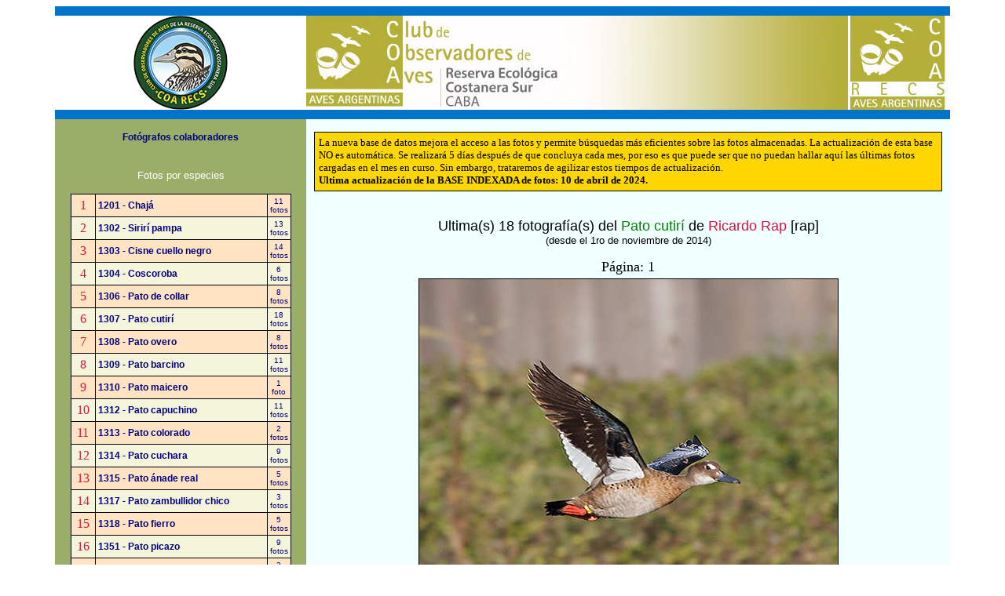

--- FILE ---
content_type: text/html; charset=UTF-8
request_url: https://coarecs.com.ar/fotos/base_fotosautyesp_2.php?pasox=1&xautor=rap&xespecie=1307&ktope=18
body_size: 120328
content:
<!DOCTYPE html PUBLIC "-//W3C//DTD HTML 4.01 Transitional//EN"
   "http://www.w3.org/TR/html4/loose.dtd">
<html>
<HEAD>
<meta http-equiv="content-type" content="text/html;charset=iso-8859-1">
<title>CoaRECS - Club de Observadores de Aves de la Reserva Ecológica Costanera Sur</title>


<style type="text/css">
<! --
H1 { font-size: 14pt; font-family: arial; font-style:normal; font-weight:normal;color:firebrick; margin-left: 20px;}
H2 { font-size: 14pt; font-family: arial; font-style:italic; font-weight:normal;color:firebrick; margin-left: 20px;}
H3 { font-size: 12pt; font-family: arial; font-style:normal; font-weight:bold;  color:firebrick; margin-left: 20px;}
H4 { font-size: 12pt; font-family: arial; font-style:normal; font-weight:normal;color:firebrick; margin-left: 20px;}
H5 { font-size: 10pt; font-family: arial; font-style:normal; font-weight:bold;  color:black;     margin-left: 20px;}
H5 { font-size: 10pt; font-family: arial; font-style:normal; font-weight:normal;color:black;     margin-left: 20px;}

A:link { color:navy; font-size: 12px; text-decoration: none; font-family: arial; font-weight: bold }
A:visited { color:navy; font-size: 12px; text-decoration: none; font-family:arial; font-weight: bold }
A:hover { color:crimson; font-size: 12px; text-decoration: underline; font-family:arial; font-weight: bold }

A.chica:link { color:navy; font-size: 10px; text-decoration: none; font-family: arial; font-weight: normal }
A.chica:visited { color:navy; font-size: 10px; text-decoration: none; font-family:arial; font-weight: normal }
A.chica:hover { color:crimson; font-size: 10px; text-decoration: underline; font-family:arial; font-weight: normal }

A.mediana:link    { color:navy;    font-size: 12px; text-decoration: none; font-family: arial; font-weight: normal }
A.mediana:visited { color:navy;    font-size: 12px; text-decoration: none; font-family:arial; font-weight: normal }
A.mediana:hover   { color:crimson; font-size: 12px; text-decoration: underline; font-family:arial; font-weight: normal }

A.grande:link { color:navy;     font-size: 14pt; text-decoration: none; font-family: arial; font-weight: normal }
A.grande:visited { color:navy;  font-size: 14pt; text-decoration: none; font-family:arial; font-weight: normal }
A.grande:hover { color:crimson; font-size: 14pt; text-decoration: underline; font-family:arial; font-weight: normal }

   
A.mediagrande:link    { color:navy;     font-size: 22pt; text-decoration: none; font-family: arial; font-weight: normal }
A.mediagrande:visited { color:navy;     font-size: 22pt; text-decoration: none; font-family:arial; font-weight: normal }
A.mediagrande:hover   { color:crimson;  font-size: 22pt; text-decoration: underline; font-family:arial; font-weight: normal }

A.casigrande:link    { color:navy;     font-size: 34pt; text-decoration: none; font-family: arial; font-weight: normal }
A.casigrande:visited { color:navy;     font-size: 34pt; text-decoration: none; font-family:arial; font-weight: normal }
A.casigrande:hover   { color:crimson;  font-size: 34pt; text-decoration: underline; font-family:arial; font-weight: normal }


A.supergrande:link    { color:navy;    font-size: 45pt; text-decoration: none; font-family: arial;     font-weight: bold }
A.supergrande:visited { color:navy;    font-size: 45pt; text-decoration: none; font-family:arial;      font-weight: bold }
A.supergrande:hover   { color:crimson; font-size: 45pt; text-decoration: underline; font-family:arial; font-weight: bold }



table.cabefine { 
border-bottom: 12px solid #0474c8;
border-top: 12px solid #0474c8; 
}

P.cuerpo { font-size: 10pt; font-family: arial; font-style:normal; 
          font-weight:normal; text-align:left; color:black; margin-left: 20px;; margin-right: 20px;}


P.cuerpo12 { font-size: 12pt; font-family: arial; font-style:normal; 
          font-weight:normal; text-align:left; color:black; margin-left: 20px;; margin-right: 20px;}

P.cuerpo14 { font-size: 14pt; font-family: arial; font-style:normal; 
          font-weight:normal; text-align:left; color:black; margin-left: 20px;; margin-right: 20px;}

P.cuerpo16 { font-size: 16pt; font-family: arial; font-style:normal; 
          font-weight:normal; text-align:left; color:black; margin-left: 20px;; margin-right: 20px;}


P.poemas { font-size: 16pt; font-family: �Times New Roman�, Times, serif; font-style:normal; font-weight:normal; text-align:left; color:black;}



P.cuerpogr { font-size: 14pt; font-family: arial; font-style:normal; 
          font-weight:normal; text-align:left; color:black; margin-left: 20px;; margin-right: 20px;}


P.comentario { font-size: 10pt; font-family: verdana; font-style:normal; 
          font-weight:bold; text-align:justify; color:black}

P.aviso { font-size: 8pt; font-family: tahoma; font-style:normal; 
          font-weight:bold; text-align:justify; color:black; margin-left: 300px;}

LI { font-size: 10pt; font-family: arial; font-style:normal; 
          font-weight:normal; text-align:justify; color:black}

LI.mediana { font-size: 16pt; font-family: arial; font-style:normal; 
          font-weight:normal; text-align:justify; color:black}


TD.chicaizq { font-size: 8pt; font-family: arial; font-style:normal; 
          font-weight:normal; text-align:left; color:black}

TD.chicader { font-size: 8pt; font-family: arial; font-style:normal; 
          font-weight:normal; text-align:right; color:black}

TD.grandeizq { font-size: 16pt; font-family: arial; font-style:normal; 
          font-weight:normal; text-align:left; color:black}


TD.comun { font-size: 10pt; font-family: tahoma; font-style:normal;font-weight:normal; text-align:left; color:black;}
TD.comun12 { font-size: 12pt; font-family: tahoma; font-style:normal;font-weight:normal; text-align:left; color:black;}


TD.comun9p { font-size: 9pt; font-family: tahoma; font-style:normal; 
          font-weight:normal; text-align:left; color:black;}

TD.comun8p { font-size: 8pt; font-family: tahoma; font-style:normal; 
          font-weight:normal; text-align:left; color:black;}


TD.comunder { font-size: 10pt; font-family: tahoma; font-style:normal; 
          font-weight:normal; text-align:right; color:black;}

TD.comunderpeq { font-size: 8pt; font-family: arial; font-style:normal; 
          font-weight:normal; text-align:right; color:black;}



TD.comuncen { font-size: 10pt; font-family: tahoma; font-style:normal; 
          font-weight:normal; text-align:center; color:black;}

TD.comuncenpeq { font-size: 8pt; font-family: tahoma; font-style:normal; 
          font-weight:normal; text-align:center; color:black;}


TD.comunmed { font-size: 12pt; font-family: tahoma; font-style:normal; 
          font-weight:normal; text-align:center; color:crimson;}

TD.comunizq { font-size: 14pt; font-family: tahoma; font-style:normal; 
          font-weight:normal; text-align:center; color:crimson;}


TD.comunsupergran { font-size: 26pt; font-family: tahoma; font-style:normal; 
          font-weight:normal; text-align:center; color:crimson;}



TD.comungra { font-size: 15pt; font-family: tahoma; font-style:normal; 
          font-weight:normal; text-align:center; color:black;}

TD.comungra15 { font-size: 15pt; font-family: tahoma; font-style:normal; 
          font-weight:normal; text-align:left; color:black;}

TD.comungra25 { font-size: 25pt; font-family: tahoma; font-style:normal; 
          font-weight:normal; text-align:left; color:black;}


TD.comundergra { font-size: 15pt; font-family: tahoma; font-style:normal; 
          font-weight:normal; text-align:right; color:black;}


TD.comungrande { font-size: 25pt; font-family: tahoma; font-style:normal; 
          font-weight:normal; text-align:center; color:black;}


TD.supergrande { font-size: 40pt; font-family: tahoma; font-style:normal; 
          font-weight:normal; text-align:center; color:black;}


TD.comungraizq { font-size: 15pt; font-family: tahoma; font-style:normal; 
          font-weight:normal; text-align:left; color:black;}



#bordecito1 {border: 1px solid black; padding: 5px}
#bordecito2 {border: 1px dashed black; padding: 10px}

#bordecito1curvo {border: 5px dashed black; border-radius: 10px; padding: 10px;} 
#bordecito2curvo {border: 1px dashed black; border-radius: 10px; padding: 10px;} 

#bordecito3curvo {border: 1px solid black; border-radius:  5px; padding: 5px;}
#bordecito4curvo {border: 1px solid black; border-radius: 10px; padding: 5px;} 

#bordecito5curvo {border: 1px solid black; border-radius: 30px;} 

#bordecito6curvo {border-radius: 10px;} 

-->
</style>




</HEAD>







<center>
<table width=1140 border=0 cellpadding=0 cellspacing=0 bgcolor=gainsboro >

<tr>
<td width=320 bgcolor=gainsboro valign=top align=center><table class='cabefine' width=320 cellpadding=0 cellspacing=0 border=0>

<tr><td width=320 height=120 bgcolor=white align=center valign=middle>
<a href=/index.php><img src=/logos/coarecs_160.jpg width=160 height=120 border=0 alt=CoaRECS title="CoaRECS - Club de Observadores de Aves de la Reserva Ecol�gica Costanera Sur"></a>
</td></tr>

</table>
</td>
<td width=820 bgcolor=gainsboro valign=top align=center><table class='cabefine' width=820 cellpadding=0 cellspacing=0 border=0>

<tr>
<td width=820 height=120 bgcolor=white align=center valign=middle>

<a href="/index.php"><img src="/fondos/cabecera2.jpg" border=0 alt="CoaRECS - Club de Observadores de Aves de la Reserva Ecológica Costanera Sur"
title="CoaRECS - Club de Observadores de Aves de la Reserva Ecológica Costanera Sur"></a>


</td>
</tr>

</table>
</td>
</tr>

<tr>
<td width=320 valign=top bgcolor=#9aae69>
<! Botonera con enlaces a las secciones >


<p>
<center><font face=arial size=1><a href=base_fotocolaboradores.php>Fotógrafos colaboradores</a></font></center>
<br>

<center><font face=arial size=2 color=white><p>Fotos por especies</font><p><table cellpadding=3 cellspacing=1 bgcolor=black>

<tr bgcolor=bisque><td class=comunmed>1</td><td class=comun><a class=comun href=base_fotosautyesp_2.php?pasox=1&xautor=rap&xespecie=1201&ktope=11 title='Ver TODAS las fotos'>1201 - Chajá</a></td><td class=comuncenpeq>
		<a class=chica href=base_fotosautyesp_2.php?pasox=1&xautor=rap&xespecie=1201&ktope=11 title='Ver TODAS las fotos'>11<br>fotos</a></td></tr><tr bgcolor=beige><td class=comunmed>2</td><td class=comun><a class=comun href=base_fotosautyesp_2.php?pasox=1&xautor=rap&xespecie=1302&ktope=13 title='Ver TODAS las fotos'>1302 - Sirirí pampa</a></td><td class=comuncenpeq>
		<a class=chica href=base_fotosautyesp_2.php?pasox=1&xautor=rap&xespecie=1302&ktope=13 title='Ver TODAS las fotos'>13<br>fotos</a></td></tr><tr bgcolor=bisque><td class=comunmed>3</td><td class=comun><a class=comun href=base_fotosautyesp_2.php?pasox=1&xautor=rap&xespecie=1303&ktope=14 title='Ver TODAS las fotos'>1303 - Cisne cuello negro</a></td><td class=comuncenpeq>
		<a class=chica href=base_fotosautyesp_2.php?pasox=1&xautor=rap&xespecie=1303&ktope=14 title='Ver TODAS las fotos'>14<br>fotos</a></td></tr><tr bgcolor=beige><td class=comunmed>4</td><td class=comun><a class=comun href=base_fotosautyesp_2.php?pasox=1&xautor=rap&xespecie=1304&ktope=6 title='Ver TODAS las fotos'>1304 - Coscoroba</a></td><td class=comuncenpeq>
		<a class=chica href=base_fotosautyesp_2.php?pasox=1&xautor=rap&xespecie=1304&ktope=6 title='Ver TODAS las fotos'>6<br>fotos</a></td></tr><tr bgcolor=bisque><td class=comunmed>5</td><td class=comun><a class=comun href=base_fotosautyesp_2.php?pasox=1&xautor=rap&xespecie=1306&ktope=8 title='Ver TODAS las fotos'>1306 - Pato de collar</a></td><td class=comuncenpeq>
		<a class=chica href=base_fotosautyesp_2.php?pasox=1&xautor=rap&xespecie=1306&ktope=8 title='Ver TODAS las fotos'>8<br>fotos</a></td></tr><tr bgcolor=beige><td class=comunmed>6</td><td class=comun><a class=comun href=base_fotosautyesp_2.php?pasox=1&xautor=rap&xespecie=1307&ktope=18 title='Ver TODAS las fotos'>1307 - Pato cutirí</a></td><td class=comuncenpeq>
		<a class=chica href=base_fotosautyesp_2.php?pasox=1&xautor=rap&xespecie=1307&ktope=18 title='Ver TODAS las fotos'>18<br>fotos</a></td></tr><tr bgcolor=bisque><td class=comunmed>7</td><td class=comun><a class=comun href=base_fotosautyesp_2.php?pasox=1&xautor=rap&xespecie=1308&ktope=8 title='Ver TODAS las fotos'>1308 - Pato overo</a></td><td class=comuncenpeq>
		<a class=chica href=base_fotosautyesp_2.php?pasox=1&xautor=rap&xespecie=1308&ktope=8 title='Ver TODAS las fotos'>8<br>fotos</a></td></tr><tr bgcolor=beige><td class=comunmed>8</td><td class=comun><a class=comun href=base_fotosautyesp_2.php?pasox=1&xautor=rap&xespecie=1309&ktope=11 title='Ver TODAS las fotos'>1309 - Pato barcino</a></td><td class=comuncenpeq>
		<a class=chica href=base_fotosautyesp_2.php?pasox=1&xautor=rap&xespecie=1309&ktope=11 title='Ver TODAS las fotos'>11<br>fotos</a></td></tr><tr bgcolor=bisque><td class=comunmed>9</td><td class=comun><a class=comun href=base_fotosautyesp_2.php?pasox=1&xautor=rap&xespecie=1310&ktope=1 title='Ver TODAS las fotos'>1310 - Pato maicero</a></td><td class=comuncenpeq>
		<a class=chica href=base_fotosautyesp_2.php?pasox=1&xautor=rap&xespecie=1310&ktope=1 title='Ver TODAS las fotos'>1<br>foto</a></td></tr><tr bgcolor=beige><td class=comunmed>10</td><td class=comun><a class=comun href=base_fotosautyesp_2.php?pasox=1&xautor=rap&xespecie=1312&ktope=11 title='Ver TODAS las fotos'>1312 - Pato capuchino</a></td><td class=comuncenpeq>
		<a class=chica href=base_fotosautyesp_2.php?pasox=1&xautor=rap&xespecie=1312&ktope=11 title='Ver TODAS las fotos'>11<br>fotos</a></td></tr><tr bgcolor=bisque><td class=comunmed>11</td><td class=comun><a class=comun href=base_fotosautyesp_2.php?pasox=1&xautor=rap&xespecie=1313&ktope=2 title='Ver TODAS las fotos'>1313 - Pato colorado</a></td><td class=comuncenpeq>
		<a class=chica href=base_fotosautyesp_2.php?pasox=1&xautor=rap&xespecie=1313&ktope=2 title='Ver TODAS las fotos'>2<br>fotos</a></td></tr><tr bgcolor=beige><td class=comunmed>12</td><td class=comun><a class=comun href=base_fotosautyesp_2.php?pasox=1&xautor=rap&xespecie=1314&ktope=9 title='Ver TODAS las fotos'>1314 - Pato cuchara</a></td><td class=comuncenpeq>
		<a class=chica href=base_fotosautyesp_2.php?pasox=1&xautor=rap&xespecie=1314&ktope=9 title='Ver TODAS las fotos'>9<br>fotos</a></td></tr><tr bgcolor=bisque><td class=comunmed>13</td><td class=comun><a class=comun href=base_fotosautyesp_2.php?pasox=1&xautor=rap&xespecie=1315&ktope=5 title='Ver TODAS las fotos'>1315 - Pato ánade real</a></td><td class=comuncenpeq>
		<a class=chica href=base_fotosautyesp_2.php?pasox=1&xautor=rap&xespecie=1315&ktope=5 title='Ver TODAS las fotos'>5<br>fotos</a></td></tr><tr bgcolor=beige><td class=comunmed>14</td><td class=comun><a class=comun href=base_fotosautyesp_2.php?pasox=1&xautor=rap&xespecie=1317&ktope=3 title='Ver TODAS las fotos'>1317 - Pato zambullidor chico</a></td><td class=comuncenpeq>
		<a class=chica href=base_fotosautyesp_2.php?pasox=1&xautor=rap&xespecie=1317&ktope=3 title='Ver TODAS las fotos'>3<br>fotos</a></td></tr><tr bgcolor=bisque><td class=comunmed>15</td><td class=comun><a class=comun href=base_fotosautyesp_2.php?pasox=1&xautor=rap&xespecie=1318&ktope=5 title='Ver TODAS las fotos'>1318 - Pato fierro</a></td><td class=comuncenpeq>
		<a class=chica href=base_fotosautyesp_2.php?pasox=1&xautor=rap&xespecie=1318&ktope=5 title='Ver TODAS las fotos'>5<br>fotos</a></td></tr><tr bgcolor=beige><td class=comunmed>16</td><td class=comun><a class=comun href=base_fotosautyesp_2.php?pasox=1&xautor=rap&xespecie=1351&ktope=9 title='Ver TODAS las fotos'>1351 - Pato picazo</a></td><td class=comuncenpeq>
		<a class=chica href=base_fotosautyesp_2.php?pasox=1&xautor=rap&xespecie=1351&ktope=9 title='Ver TODAS las fotos'>9<br>fotos</a></td></tr><tr bgcolor=bisque><td class=comunmed>17</td><td class=comun><a class=comun href=base_fotosautyesp_2.php?pasox=1&xautor=rap&xespecie=1361&ktope=3 title='Ver TODAS las fotos'>1361 - Pato cabeza negra</a></td><td class=comuncenpeq>
		<a class=chica href=base_fotosautyesp_2.php?pasox=1&xautor=rap&xespecie=1361&ktope=3 title='Ver TODAS las fotos'>3<br>fotos</a></td></tr><tr bgcolor=beige><td class=comunmed>18</td><td class=comun><a class=comun href=base_fotosautyesp_2.php?pasox=1&xautor=rap&xespecie=1401&ktope=1 title='Ver TODAS las fotos'>1401 - Pava de monte común</a></td><td class=comuncenpeq>
		<a class=chica href=base_fotosautyesp_2.php?pasox=1&xautor=rap&xespecie=1401&ktope=1 title='Ver TODAS las fotos'>1<br>foto</a></td></tr><tr bgcolor=bisque><td class=comunmed>19</td><td class=comun><a class=comun href=base_fotosautyesp_2.php?pasox=1&xautor=rap&xespecie=1501&ktope=4 title='Ver TODAS las fotos'>1501 - Macá común</a></td><td class=comuncenpeq>
		<a class=chica href=base_fotosautyesp_2.php?pasox=1&xautor=rap&xespecie=1501&ktope=4 title='Ver TODAS las fotos'>4<br>fotos</a></td></tr><tr bgcolor=beige><td class=comunmed>20</td><td class=comun><a class=comun href=base_fotosautyesp_2.php?pasox=1&xautor=rap&xespecie=1502&ktope=4 title='Ver TODAS las fotos'>1502 - Macá pico grueso</a></td><td class=comuncenpeq>
		<a class=chica href=base_fotosautyesp_2.php?pasox=1&xautor=rap&xespecie=1502&ktope=4 title='Ver TODAS las fotos'>4<br>fotos</a></td></tr><tr bgcolor=bisque><td class=comunmed>21</td><td class=comun><a class=comun href=base_fotosautyesp_2.php?pasox=1&xautor=rap&xespecie=1503&ktope=2 title='Ver TODAS las fotos'>1503 - Macá grande</a></td><td class=comuncenpeq>
		<a class=chica href=base_fotosautyesp_2.php?pasox=1&xautor=rap&xespecie=1503&ktope=2 title='Ver TODAS las fotos'>2<br>fotos</a></td></tr><tr bgcolor=beige><td class=comunmed>22</td><td class=comun><a class=comun href=base_fotosautyesp_2.php?pasox=1&xautor=rap&xespecie=2101&ktope=5 title='Ver TODAS las fotos'>2101 - Cigüeña</a></td><td class=comuncenpeq>
		<a class=chica href=base_fotosautyesp_2.php?pasox=1&xautor=rap&xespecie=2101&ktope=5 title='Ver TODAS las fotos'>5<br>fotos</a></td></tr><tr bgcolor=bisque><td class=comunmed>23</td><td class=comun><a class=comun href=base_fotosautyesp_2.php?pasox=1&xautor=rap&xespecie=2102&ktope=5 title='Ver TODAS las fotos'>2102 - Tuyuyú</a></td><td class=comuncenpeq>
		<a class=chica href=base_fotosautyesp_2.php?pasox=1&xautor=rap&xespecie=2102&ktope=5 title='Ver TODAS las fotos'>5<br>fotos</a></td></tr><tr bgcolor=beige><td class=comunmed>24</td><td class=comun><a class=comun href=base_fotosautyesp_2.php?pasox=1&xautor=rap&xespecie=2301&ktope=15 title='Ver TODAS las fotos'>2301 - Biguá</a></td><td class=comuncenpeq>
		<a class=chica href=base_fotosautyesp_2.php?pasox=1&xautor=rap&xespecie=2301&ktope=15 title='Ver TODAS las fotos'>15<br>fotos</a></td></tr><tr bgcolor=bisque><td class=comunmed>25</td><td class=comun><a class=comun href=base_fotosautyesp_2.php?pasox=1&xautor=rap&xespecie=2601&ktope=13 title='Ver TODAS las fotos'>2601 - Hocó colorado</a></td><td class=comuncenpeq>
		<a class=chica href=base_fotosautyesp_2.php?pasox=1&xautor=rap&xespecie=2601&ktope=13 title='Ver TODAS las fotos'>13<br>fotos</a></td></tr><tr bgcolor=beige><td class=comunmed>26</td><td class=comun><a class=comun href=base_fotosautyesp_2.php?pasox=1&xautor=rap&xespecie=2603&ktope=4 title='Ver TODAS las fotos'>2603 - Garza bruja</a></td><td class=comuncenpeq>
		<a class=chica href=base_fotosautyesp_2.php?pasox=1&xautor=rap&xespecie=2603&ktope=4 title='Ver TODAS las fotos'>4<br>fotos</a></td></tr><tr bgcolor=bisque><td class=comunmed>27</td><td class=comun><a class=comun href=base_fotosautyesp_2.php?pasox=1&xautor=rap&xespecie=2604&ktope=3 title='Ver TODAS las fotos'>2604 - Garcita azulada</a></td><td class=comuncenpeq>
		<a class=chica href=base_fotosautyesp_2.php?pasox=1&xautor=rap&xespecie=2604&ktope=3 title='Ver TODAS las fotos'>3<br>fotos</a></td></tr><tr bgcolor=beige><td class=comunmed>28</td><td class=comun><a class=comun href=base_fotosautyesp_2.php?pasox=1&xautor=rap&xespecie=2605&ktope=2 title='Ver TODAS las fotos'>2605 - Garcita bueyera</a></td><td class=comuncenpeq>
		<a class=chica href=base_fotosautyesp_2.php?pasox=1&xautor=rap&xespecie=2605&ktope=2 title='Ver TODAS las fotos'>2<br>fotos</a></td></tr><tr bgcolor=bisque><td class=comunmed>29</td><td class=comun><a class=comun href=base_fotosautyesp_2.php?pasox=1&xautor=rap&xespecie=2606&ktope=13 title='Ver TODAS las fotos'>2606 - Garza mora</a></td><td class=comuncenpeq>
		<a class=chica href=base_fotosautyesp_2.php?pasox=1&xautor=rap&xespecie=2606&ktope=13 title='Ver TODAS las fotos'>13<br>fotos</a></td></tr><tr bgcolor=beige><td class=comunmed>30</td><td class=comun><a class=comun href=base_fotosautyesp_2.php?pasox=1&xautor=rap&xespecie=2607&ktope=19 title='Ver TODAS las fotos'>2607 - Garza blanca</a></td><td class=comuncenpeq>
		<a class=chica href=base_fotosautyesp_2.php?pasox=1&xautor=rap&xespecie=2607&ktope=19 title='Ver TODAS las fotos'>19<br>fotos</a></td></tr><tr bgcolor=bisque><td class=comunmed>31</td><td class=comun><a class=comun href=base_fotosautyesp_2.php?pasox=1&xautor=rap&xespecie=2608&ktope=2 title='Ver TODAS las fotos'>2608 - Chiflón</a></td><td class=comuncenpeq>
		<a class=chica href=base_fotosautyesp_2.php?pasox=1&xautor=rap&xespecie=2608&ktope=2 title='Ver TODAS las fotos'>2<br>fotos</a></td></tr><tr bgcolor=beige><td class=comunmed>32</td><td class=comun><a class=comun href=base_fotosautyesp_2.php?pasox=1&xautor=rap&xespecie=2609&ktope=8 title='Ver TODAS las fotos'>2609 - Garcita blanca</a></td><td class=comuncenpeq>
		<a class=chica href=base_fotosautyesp_2.php?pasox=1&xautor=rap&xespecie=2609&ktope=8 title='Ver TODAS las fotos'>8<br>fotos</a></td></tr><tr bgcolor=bisque><td class=comunmed>33</td><td class=comun><a class=comun href=base_fotosautyesp_2.php?pasox=1&xautor=rap&xespecie=2702&ktope=1 title='Ver TODAS las fotos'>2702 - Cuervillo de cañada</a></td><td class=comuncenpeq>
		<a class=chica href=base_fotosautyesp_2.php?pasox=1&xautor=rap&xespecie=2702&ktope=1 title='Ver TODAS las fotos'>1<br>foto</a></td></tr><tr bgcolor=beige><td class=comunmed>34</td><td class=comun><a class=comun href=base_fotosautyesp_2.php?pasox=1&xautor=rap&xespecie=2703&ktope=21 title='Ver TODAS las fotos'>2703 - Espátula rosada</a></td><td class=comuncenpeq>
		<a class=chica href=base_fotosautyesp_2.php?pasox=1&xautor=rap&xespecie=2703&ktope=21 title='Ver TODAS las fotos'>21<br>fotos</a></td></tr><tr bgcolor=bisque><td class=comunmed>35</td><td class=comun><a class=comun href=base_fotosautyesp_2.php?pasox=1&xautor=rap&xespecie=3001&ktope=4 title='Ver TODAS las fotos'>3001 - Milano blanco</a></td><td class=comuncenpeq>
		<a class=chica href=base_fotosautyesp_2.php?pasox=1&xautor=rap&xespecie=3001&ktope=4 title='Ver TODAS las fotos'>4<br>fotos</a></td></tr><tr bgcolor=beige><td class=comunmed>36</td><td class=comun><a class=comun href=base_fotosautyesp_2.php?pasox=1&xautor=rap&xespecie=3004&ktope=3 title='Ver TODAS las fotos'>3004 - Caracolero</a></td><td class=comuncenpeq>
		<a class=chica href=base_fotosautyesp_2.php?pasox=1&xautor=rap&xespecie=3004&ktope=3 title='Ver TODAS las fotos'>3<br>fotos</a></td></tr><tr bgcolor=bisque><td class=comunmed>37</td><td class=comun><a class=comun href=base_fotosautyesp_2.php?pasox=1&xautor=rap&xespecie=3008&ktope=11 title='Ver TODAS las fotos'>3008 - Taguató común</a></td><td class=comuncenpeq>
		<a class=chica href=base_fotosautyesp_2.php?pasox=1&xautor=rap&xespecie=3008&ktope=11 title='Ver TODAS las fotos'>11<br>fotos</a></td></tr><tr bgcolor=beige><td class=comunmed>38</td><td class=comun><a class=comun href=base_fotosautyesp_2.php?pasox=1&xautor=rap&xespecie=3009&ktope=25 title='Ver TODAS las fotos'>3009 - Gavilán mixto</a></td><td class=comuncenpeq>
		<a class=chica href=base_fotosautyesp_2.php?pasox=1&xautor=rap&xespecie=3009&ktope=25 title='Ver TODAS las fotos'>25<br>fotos</a></td></tr><tr bgcolor=bisque><td class=comunmed>39</td><td class=comun><a class=comun href=base_fotosautyesp_2.php?pasox=1&xautor=rap&xespecie=3101&ktope=9 title='Ver TODAS las fotos'>3101 - Caraú</a></td><td class=comuncenpeq>
		<a class=chica href=base_fotosautyesp_2.php?pasox=1&xautor=rap&xespecie=3101&ktope=9 title='Ver TODAS las fotos'>9<br>fotos</a></td></tr><tr bgcolor=beige><td class=comunmed>40</td><td class=comun><a class=comun href=base_fotosautyesp_2.php?pasox=1&xautor=rap&xespecie=3201&ktope=5 title='Ver TODAS las fotos'>3201 - Ipacaá</a></td><td class=comuncenpeq>
		<a class=chica href=base_fotosautyesp_2.php?pasox=1&xautor=rap&xespecie=3201&ktope=5 title='Ver TODAS las fotos'>5<br>fotos</a></td></tr><tr bgcolor=bisque><td class=comunmed>41</td><td class=comun><a class=comun href=base_fotosautyesp_2.php?pasox=1&xautor=rap&xespecie=3202&ktope=2 title='Ver TODAS las fotos'>3202 - Chiricote</a></td><td class=comuncenpeq>
		<a class=chica href=base_fotosautyesp_2.php?pasox=1&xautor=rap&xespecie=3202&ktope=2 title='Ver TODAS las fotos'>2<br>fotos</a></td></tr><tr bgcolor=beige><td class=comunmed>42</td><td class=comun><a class=comun href=base_fotosautyesp_2.php?pasox=1&xautor=rap&xespecie=3204&ktope=4 title='Ver TODAS las fotos'>3204 - Burrito colorado</a></td><td class=comuncenpeq>
		<a class=chica href=base_fotosautyesp_2.php?pasox=1&xautor=rap&xespecie=3204&ktope=4 title='Ver TODAS las fotos'>4<br>fotos</a></td></tr><tr bgcolor=bisque><td class=comunmed>43</td><td class=comun><a class=comun href=base_fotosautyesp_2.php?pasox=1&xautor=rap&xespecie=3207&ktope=3 title='Ver TODAS las fotos'>3207 - Pollona negra</a></td><td class=comuncenpeq>
		<a class=chica href=base_fotosautyesp_2.php?pasox=1&xautor=rap&xespecie=3207&ktope=3 title='Ver TODAS las fotos'>3<br>fotos</a></td></tr><tr bgcolor=beige><td class=comunmed>44</td><td class=comun><a class=comun href=base_fotosautyesp_2.php?pasox=1&xautor=rap&xespecie=3208&ktope=1 title='Ver TODAS las fotos'>3208 - Pollona pintada</a></td><td class=comuncenpeq>
		<a class=chica href=base_fotosautyesp_2.php?pasox=1&xautor=rap&xespecie=3208&ktope=1 title='Ver TODAS las fotos'>1<br>foto</a></td></tr><tr bgcolor=bisque><td class=comunmed>45</td><td class=comun><a class=comun href=base_fotosautyesp_2.php?pasox=1&xautor=rap&xespecie=3210&ktope=2 title='Ver TODAS las fotos'>3210 - Gallareta ligas rojas</a></td><td class=comuncenpeq>
		<a class=chica href=base_fotosautyesp_2.php?pasox=1&xautor=rap&xespecie=3210&ktope=2 title='Ver TODAS las fotos'>2<br>fotos</a></td></tr><tr bgcolor=beige><td class=comunmed>46</td><td class=comun><a class=comun href=base_fotosautyesp_2.php?pasox=1&xautor=rap&xespecie=3211&ktope=1 title='Ver TODAS las fotos'>3211 - Gallareta escudete rojo</a></td><td class=comuncenpeq>
		<a class=chica href=base_fotosautyesp_2.php?pasox=1&xautor=rap&xespecie=3211&ktope=1 title='Ver TODAS las fotos'>1<br>foto</a></td></tr><tr bgcolor=bisque><td class=comunmed>47</td><td class=comun><a class=comun href=base_fotosautyesp_2.php?pasox=1&xautor=rap&xespecie=3302&ktope=10 title='Ver TODAS las fotos'>3302 - Tero común</a></td><td class=comuncenpeq>
		<a class=chica href=base_fotosautyesp_2.php?pasox=1&xautor=rap&xespecie=3302&ktope=10 title='Ver TODAS las fotos'>10<br>fotos</a></td></tr><tr bgcolor=beige><td class=comunmed>48</td><td class=comun><a class=comun href=base_fotosautyesp_2.php?pasox=1&xautor=rap&xespecie=3501&ktope=1 title='Ver TODAS las fotos'>3501 - Tero real</a></td><td class=comuncenpeq>
		<a class=chica href=base_fotosautyesp_2.php?pasox=1&xautor=rap&xespecie=3501&ktope=1 title='Ver TODAS las fotos'>1<br>foto</a></td></tr><tr bgcolor=bisque><td class=comunmed>49</td><td class=comun><a class=comun href=base_fotosautyesp_2.php?pasox=1&xautor=rap&xespecie=3805&ktope=2 title='Ver TODAS las fotos'>3805 - Pitotoy chico</a></td><td class=comuncenpeq>
		<a class=chica href=base_fotosautyesp_2.php?pasox=1&xautor=rap&xespecie=3805&ktope=2 title='Ver TODAS las fotos'>2<br>fotos</a></td></tr><tr bgcolor=beige><td class=comunmed>50</td><td class=comun><a class=comun href=base_fotosautyesp_2.php?pasox=1&xautor=rap&xespecie=4001&ktope=7 title='Ver TODAS las fotos'>4001 - Jacana</a></td><td class=comuncenpeq>
		<a class=chica href=base_fotosautyesp_2.php?pasox=1&xautor=rap&xespecie=4001&ktope=7 title='Ver TODAS las fotos'>7<br>fotos</a></td></tr><tr bgcolor=bisque><td class=comunmed>51</td><td class=comun><a class=comun href=base_fotosautyesp_2.php?pasox=1&xautor=rap&xespecie=4301&ktope=5 title='Ver TODAS las fotos'>4301 - Gaviota capucho café</a></td><td class=comuncenpeq>
		<a class=chica href=base_fotosautyesp_2.php?pasox=1&xautor=rap&xespecie=4301&ktope=5 title='Ver TODAS las fotos'>5<br>fotos</a></td></tr><tr bgcolor=beige><td class=comunmed>52</td><td class=comun><a class=comun href=base_fotosautyesp_2.php?pasox=1&xautor=rap&xespecie=4302&ktope=4 title='Ver TODAS las fotos'>4302 - Gaviota capucho gris</a></td><td class=comuncenpeq>
		<a class=chica href=base_fotosautyesp_2.php?pasox=1&xautor=rap&xespecie=4302&ktope=4 title='Ver TODAS las fotos'>4<br>fotos</a></td></tr><tr bgcolor=bisque><td class=comunmed>53</td><td class=comun><a class=comun href=base_fotosautyesp_2.php?pasox=1&xautor=rap&xespecie=4303&ktope=5 title='Ver TODAS las fotos'>4303 - Gaviota cangrejera</a></td><td class=comuncenpeq>
		<a class=chica href=base_fotosautyesp_2.php?pasox=1&xautor=rap&xespecie=4303&ktope=5 title='Ver TODAS las fotos'>5<br>fotos</a></td></tr><tr bgcolor=beige><td class=comunmed>54</td><td class=comun><a class=comun href=base_fotosautyesp_2.php?pasox=1&xautor=rap&xespecie=4304&ktope=26 title='Ver TODAS las fotos'>4304 - Gaviota cocinera</a></td><td class=comuncenpeq>
		<a class=chica href=base_fotosautyesp_2.php?pasox=1&xautor=rap&xespecie=4304&ktope=26 title='Ver TODAS las fotos'>26<br>fotos</a></td></tr><tr bgcolor=bisque><td class=comunmed>55</td><td class=comun><a class=comun href=base_fotosautyesp_2.php?pasox=1&xautor=rap&xespecie=4306&ktope=4 title='Ver TODAS las fotos'>4306 - Gaviotín lagunero</a></td><td class=comuncenpeq>
		<a class=chica href=base_fotosautyesp_2.php?pasox=1&xautor=rap&xespecie=4306&ktope=4 title='Ver TODAS las fotos'>4<br>fotos</a></td></tr><tr bgcolor=beige><td class=comunmed>56</td><td class=comun><a class=comun href=base_fotosautyesp_2.php?pasox=1&xautor=rap&xespecie=4309&ktope=2 title='Ver TODAS las fotos'>4309 - Gaviotín real</a></td><td class=comuncenpeq>
		<a class=chica href=base_fotosautyesp_2.php?pasox=1&xautor=rap&xespecie=4309&ktope=2 title='Ver TODAS las fotos'>2<br>fotos</a></td></tr><tr bgcolor=bisque><td class=comunmed>57</td><td class=comun><a class=comun href=base_fotosautyesp_2.php?pasox=1&xautor=rap&xespecie=4502&ktope=1 title='Ver TODAS las fotos'>4502 - Torcacita común</a></td><td class=comuncenpeq>
		<a class=chica href=base_fotosautyesp_2.php?pasox=1&xautor=rap&xespecie=4502&ktope=1 title='Ver TODAS las fotos'>1<br>foto</a></td></tr><tr bgcolor=beige><td class=comunmed>58</td><td class=comun><a class=comun href=base_fotosautyesp_2.php?pasox=1&xautor=rap&xespecie=4503&ktope=4 title='Ver TODAS las fotos'>4503 - Paloma doméstica</a></td><td class=comuncenpeq>
		<a class=chica href=base_fotosautyesp_2.php?pasox=1&xautor=rap&xespecie=4503&ktope=4 title='Ver TODAS las fotos'>4<br>fotos</a></td></tr><tr bgcolor=bisque><td class=comunmed>59</td><td class=comun><a class=comun href=base_fotosautyesp_2.php?pasox=1&xautor=rap&xespecie=4504&ktope=9 title='Ver TODAS las fotos'>4504 - Paloma picazuró</a></td><td class=comuncenpeq>
		<a class=chica href=base_fotosautyesp_2.php?pasox=1&xautor=rap&xespecie=4504&ktope=9 title='Ver TODAS las fotos'>9<br>fotos</a></td></tr><tr bgcolor=beige><td class=comunmed>60</td><td class=comun><a class=comun href=base_fotosautyesp_2.php?pasox=1&xautor=rap&xespecie=4505&ktope=2 title='Ver TODAS las fotos'>4505 - Paloma manchada</a></td><td class=comuncenpeq>
		<a class=chica href=base_fotosautyesp_2.php?pasox=1&xautor=rap&xespecie=4505&ktope=2 title='Ver TODAS las fotos'>2<br>fotos</a></td></tr><tr bgcolor=bisque><td class=comunmed>61</td><td class=comun><a class=comun href=base_fotosautyesp_2.php?pasox=1&xautor=rap&xespecie=4506&ktope=3 title='Ver TODAS las fotos'>4506 - Torcaza común</a></td><td class=comuncenpeq>
		<a class=chica href=base_fotosautyesp_2.php?pasox=1&xautor=rap&xespecie=4506&ktope=3 title='Ver TODAS las fotos'>3<br>fotos</a></td></tr><tr bgcolor=beige><td class=comunmed>62</td><td class=comun><a class=comun href=base_fotosautyesp_2.php?pasox=1&xautor=rap&xespecie=4507&ktope=2 title='Ver TODAS las fotos'>4507 - Yerutí común</a></td><td class=comuncenpeq>
		<a class=chica href=base_fotosautyesp_2.php?pasox=1&xautor=rap&xespecie=4507&ktope=2 title='Ver TODAS las fotos'>2<br>fotos</a></td></tr><tr bgcolor=bisque><td class=comunmed>63</td><td class=comun><a class=comun href=base_fotosautyesp_2.php?pasox=1&xautor=rap&xespecie=4602&ktope=5 title='Ver TODAS las fotos'>4602 - Cuclillo canela</a></td><td class=comuncenpeq>
		<a class=chica href=base_fotosautyesp_2.php?pasox=1&xautor=rap&xespecie=4602&ktope=5 title='Ver TODAS las fotos'>5<br>fotos</a></td></tr><tr bgcolor=beige><td class=comunmed>64</td><td class=comun><a class=comun href=base_fotosautyesp_2.php?pasox=1&xautor=rap&xespecie=4606&ktope=14 title='Ver TODAS las fotos'>4606 - Pirincho</a></td><td class=comuncenpeq>
		<a class=chica href=base_fotosautyesp_2.php?pasox=1&xautor=rap&xespecie=4606&ktope=14 title='Ver TODAS las fotos'>14<br>fotos</a></td></tr><tr bgcolor=bisque><td class=comunmed>65</td><td class=comun><a class=comun href=base_fotosautyesp_2.php?pasox=1&xautor=rap&xespecie=4802&ktope=1 title='Ver TODAS las fotos'>4802 - Caburé chico</a></td><td class=comuncenpeq>
		<a class=chica href=base_fotosautyesp_2.php?pasox=1&xautor=rap&xespecie=4802&ktope=1 title='Ver TODAS las fotos'>1<br>foto</a></td></tr><tr bgcolor=beige><td class=comunmed>66</td><td class=comun><a class=comun href=base_fotosautyesp_2.php?pasox=1&xautor=rap&xespecie=4803&ktope=2 title='Ver TODAS las fotos'>4803 - Lechuzón orejudo</a></td><td class=comuncenpeq>
		<a class=chica href=base_fotosautyesp_2.php?pasox=1&xautor=rap&xespecie=4803&ktope=2 title='Ver TODAS las fotos'>2<br>fotos</a></td></tr><tr bgcolor=bisque><td class=comunmed>67</td><td class=comun><a class=comun href=base_fotosautyesp_2.php?pasox=1&xautor=rap&xespecie=5201&ktope=19 title='Ver TODAS las fotos'>5201 - Picaflor común</a></td><td class=comuncenpeq>
		<a class=chica href=base_fotosautyesp_2.php?pasox=1&xautor=rap&xespecie=5201&ktope=19 title='Ver TODAS las fotos'>19<br>fotos</a></td></tr><tr bgcolor=beige><td class=comunmed>68</td><td class=comun><a class=comun href=base_fotosautyesp_2.php?pasox=1&xautor=rap&xespecie=5203&ktope=7 title='Ver TODAS las fotos'>5203 - Picaflor bronceado</a></td><td class=comuncenpeq>
		<a class=chica href=base_fotosautyesp_2.php?pasox=1&xautor=rap&xespecie=5203&ktope=7 title='Ver TODAS las fotos'>7<br>fotos</a></td></tr><tr bgcolor=bisque><td class=comunmed>69</td><td class=comun><a class=comun href=base_fotosautyesp_2.php?pasox=1&xautor=rap&xespecie=5301&ktope=9 title='Ver TODAS las fotos'>5301 - Martín pescador grande</a></td><td class=comuncenpeq>
		<a class=chica href=base_fotosautyesp_2.php?pasox=1&xautor=rap&xespecie=5301&ktope=9 title='Ver TODAS las fotos'>9<br>fotos</a></td></tr><tr bgcolor=beige><td class=comunmed>70</td><td class=comun><a class=comun href=base_fotosautyesp_2.php?pasox=1&xautor=rap&xespecie=5302&ktope=5 title='Ver TODAS las fotos'>5302 - Martín pescador chico</a></td><td class=comuncenpeq>
		<a class=chica href=base_fotosautyesp_2.php?pasox=1&xautor=rap&xespecie=5302&ktope=5 title='Ver TODAS las fotos'>5<br>fotos</a></td></tr><tr bgcolor=bisque><td class=comunmed>71</td><td class=comun><a class=comun href=base_fotosautyesp_2.php?pasox=1&xautor=rap&xespecie=5501&ktope=4 title='Ver TODAS las fotos'>5501 - Carpinterito común</a></td><td class=comuncenpeq>
		<a class=chica href=base_fotosautyesp_2.php?pasox=1&xautor=rap&xespecie=5501&ktope=4 title='Ver TODAS las fotos'>4<br>fotos</a></td></tr><tr bgcolor=beige><td class=comunmed>72</td><td class=comun><a class=comun href=base_fotosautyesp_2.php?pasox=1&xautor=rap&xespecie=5502&ktope=8 title='Ver TODAS las fotos'>5502 - Carpintero bataraz chico</a></td><td class=comuncenpeq>
		<a class=chica href=base_fotosautyesp_2.php?pasox=1&xautor=rap&xespecie=5502&ktope=8 title='Ver TODAS las fotos'>8<br>fotos</a></td></tr><tr bgcolor=bisque><td class=comunmed>73</td><td class=comun><a class=comun href=base_fotosautyesp_2.php?pasox=1&xautor=rap&xespecie=5503&ktope=19 title='Ver TODAS las fotos'>5503 - Carpintero real</a></td><td class=comuncenpeq>
		<a class=chica href=base_fotosautyesp_2.php?pasox=1&xautor=rap&xespecie=5503&ktope=19 title='Ver TODAS las fotos'>19<br>fotos</a></td></tr><tr bgcolor=beige><td class=comunmed>74</td><td class=comun><a class=comun href=base_fotosautyesp_2.php?pasox=1&xautor=rap&xespecie=5504&ktope=2 title='Ver TODAS las fotos'>5504 - Carpintero campestre</a></td><td class=comuncenpeq>
		<a class=chica href=base_fotosautyesp_2.php?pasox=1&xautor=rap&xespecie=5504&ktope=2 title='Ver TODAS las fotos'>2<br>fotos</a></td></tr><tr bgcolor=bisque><td class=comunmed>75</td><td class=comun><a class=comun href=base_fotosautyesp_2.php?pasox=1&xautor=rap&xespecie=5701&ktope=35 title='Ver TODAS las fotos'>5701 - Carancho</a></td><td class=comuncenpeq>
		<a class=chica href=base_fotosautyesp_2.php?pasox=1&xautor=rap&xespecie=5701&ktope=35 title='Ver TODAS las fotos'>35<br>fotos</a></td></tr><tr bgcolor=beige><td class=comunmed>76</td><td class=comun><a class=comun href=base_fotosautyesp_2.php?pasox=1&xautor=rap&xespecie=5702&ktope=19 title='Ver TODAS las fotos'>5702 - Chimango</a></td><td class=comuncenpeq>
		<a class=chica href=base_fotosautyesp_2.php?pasox=1&xautor=rap&xespecie=5702&ktope=19 title='Ver TODAS las fotos'>19<br>fotos</a></td></tr><tr bgcolor=bisque><td class=comunmed>77</td><td class=comun><a class=comun href=base_fotosautyesp_2.php?pasox=1&xautor=rap&xespecie=5703&ktope=2 title='Ver TODAS las fotos'>5703 - Halconcito colorado</a></td><td class=comuncenpeq>
		<a class=chica href=base_fotosautyesp_2.php?pasox=1&xautor=rap&xespecie=5703&ktope=2 title='Ver TODAS las fotos'>2<br>fotos</a></td></tr><tr bgcolor=beige><td class=comunmed>78</td><td class=comun><a class=comun href=base_fotosautyesp_2.php?pasox=1&xautor=rap&xespecie=5705&ktope=9 title='Ver TODAS las fotos'>5705 - Halcón peregrino</a></td><td class=comuncenpeq>
		<a class=chica href=base_fotosautyesp_2.php?pasox=1&xautor=rap&xespecie=5705&ktope=9 title='Ver TODAS las fotos'>9<br>fotos</a></td></tr><tr bgcolor=bisque><td class=comunmed>79</td><td class=comun><a class=comun href=base_fotosautyesp_2.php?pasox=1&xautor=rap&xespecie=5802&ktope=2 title='Ver TODAS las fotos'>5802 - Calancate ala roja</a></td><td class=comuncenpeq>
		<a class=chica href=base_fotosautyesp_2.php?pasox=1&xautor=rap&xespecie=5802&ktope=2 title='Ver TODAS las fotos'>2<br>fotos</a></td></tr><tr bgcolor=beige><td class=comunmed>80</td><td class=comun><a class=comun href=base_fotosautyesp_2.php?pasox=1&xautor=rap&xespecie=5803&ktope=34 title='Ver TODAS las fotos'>5803 - Ñanday</a></td><td class=comuncenpeq>
		<a class=chica href=base_fotosautyesp_2.php?pasox=1&xautor=rap&xespecie=5803&ktope=34 title='Ver TODAS las fotos'>34<br>fotos</a></td></tr><tr bgcolor=bisque><td class=comunmed>81</td><td class=comun><a class=comun href=base_fotosautyesp_2.php?pasox=1&xautor=rap&xespecie=5805&ktope=5 title='Ver TODAS las fotos'>5805 - Catita chirirí</a></td><td class=comuncenpeq>
		<a class=chica href=base_fotosautyesp_2.php?pasox=1&xautor=rap&xespecie=5805&ktope=5 title='Ver TODAS las fotos'>5<br>fotos</a></td></tr><tr bgcolor=beige><td class=comunmed>82</td><td class=comun><a class=comun href=base_fotosautyesp_2.php?pasox=1&xautor=rap&xespecie=5806&ktope=7 title='Ver TODAS las fotos'>5806 - Cotorra</a></td><td class=comuncenpeq>
		<a class=chica href=base_fotosautyesp_2.php?pasox=1&xautor=rap&xespecie=5806&ktope=7 title='Ver TODAS las fotos'>7<br>fotos</a></td></tr><tr bgcolor=bisque><td class=comunmed>83</td><td class=comun><a class=comun href=base_fotosautyesp_2.php?pasox=1&xautor=rap&xespecie=6301&ktope=12 title='Ver TODAS las fotos'>6301 - Chinchero chico</a></td><td class=comuncenpeq>
		<a class=chica href=base_fotosautyesp_2.php?pasox=1&xautor=rap&xespecie=6301&ktope=12 title='Ver TODAS las fotos'>12<br>fotos</a></td></tr><tr bgcolor=beige><td class=comunmed>84</td><td class=comun><a class=comun href=base_fotosautyesp_2.php?pasox=1&xautor=rap&xespecie=6302&ktope=4 title='Ver TODAS las fotos'>6302 - Hornero</a></td><td class=comuncenpeq>
		<a class=chica href=base_fotosautyesp_2.php?pasox=1&xautor=rap&xespecie=6302&ktope=4 title='Ver TODAS las fotos'>4<br>fotos</a></td></tr><tr bgcolor=bisque><td class=comunmed>85</td><td class=comun><a class=comun href=base_fotosautyesp_2.php?pasox=1&xautor=rap&xespecie=6303&ktope=5 title='Ver TODAS las fotos'>6303 - Junquero</a></td><td class=comuncenpeq>
		<a class=chica href=base_fotosautyesp_2.php?pasox=1&xautor=rap&xespecie=6303&ktope=5 title='Ver TODAS las fotos'>5<br>fotos</a></td></tr><tr bgcolor=beige><td class=comunmed>86</td><td class=comun><a class=comun href=base_fotosautyesp_2.php?pasox=1&xautor=rap&xespecie=6304&ktope=11 title='Ver TODAS las fotos'>6304 - Remolinera común</a></td><td class=comuncenpeq>
		<a class=chica href=base_fotosautyesp_2.php?pasox=1&xautor=rap&xespecie=6304&ktope=11 title='Ver TODAS las fotos'>11<br>fotos</a></td></tr><tr bgcolor=bisque><td class=comunmed>87</td><td class=comun><a class=comun href=base_fotosautyesp_2.php?pasox=1&xautor=rap&xespecie=6305&ktope=1 title='Ver TODAS las fotos'>6305 - Coludito copetón</a></td><td class=comuncenpeq>
		<a class=chica href=base_fotosautyesp_2.php?pasox=1&xautor=rap&xespecie=6305&ktope=1 title='Ver TODAS las fotos'>1<br>foto</a></td></tr><tr bgcolor=beige><td class=comunmed>88</td><td class=comun><a class=comun href=base_fotosautyesp_2.php?pasox=1&xautor=rap&xespecie=6306&ktope=2 title='Ver TODAS las fotos'>6306 - Espinero pecho manchado</a></td><td class=comuncenpeq>
		<a class=chica href=base_fotosautyesp_2.php?pasox=1&xautor=rap&xespecie=6306&ktope=2 title='Ver TODAS las fotos'>2<br>fotos</a></td></tr><tr bgcolor=bisque><td class=comunmed>89</td><td class=comun><a class=comun href=base_fotosautyesp_2.php?pasox=1&xautor=rap&xespecie=6307&ktope=2 title='Ver TODAS las fotos'>6307 - Canastero coludo</a></td><td class=comuncenpeq>
		<a class=chica href=base_fotosautyesp_2.php?pasox=1&xautor=rap&xespecie=6307&ktope=2 title='Ver TODAS las fotos'>2<br>fotos</a></td></tr><tr bgcolor=beige><td class=comunmed>90</td><td class=comun><a class=comun href=base_fotosautyesp_2.php?pasox=1&xautor=rap&xespecie=6311&ktope=3 title='Ver TODAS las fotos'>6311 - Curutié rojizo</a></td><td class=comuncenpeq>
		<a class=chica href=base_fotosautyesp_2.php?pasox=1&xautor=rap&xespecie=6311&ktope=3 title='Ver TODAS las fotos'>3<br>fotos</a></td></tr><tr bgcolor=bisque><td class=comunmed>91</td><td class=comun><a class=comun href=base_fotosautyesp_2.php?pasox=1&xautor=rap&xespecie=6312&ktope=3 title='Ver TODAS las fotos'>6312 - Pijuí plomizo</a></td><td class=comuncenpeq>
		<a class=chica href=base_fotosautyesp_2.php?pasox=1&xautor=rap&xespecie=6312&ktope=3 title='Ver TODAS las fotos'>3<br>fotos</a></td></tr><tr bgcolor=beige><td class=comunmed>92</td><td class=comun><a class=comun href=base_fotosautyesp_2.php?pasox=1&xautor=rap&xespecie=6313&ktope=8 title='Ver TODAS las fotos'>6313 - Pijuí frente gris</a></td><td class=comuncenpeq>
		<a class=chica href=base_fotosautyesp_2.php?pasox=1&xautor=rap&xespecie=6313&ktope=8 title='Ver TODAS las fotos'>8<br>fotos</a></td></tr><tr bgcolor=bisque><td class=comunmed>93</td><td class=comun><a class=comun href=base_fotosautyesp_2.php?pasox=1&xautor=rap&xespecie=6318&ktope=3 title='Ver TODAS las fotos'>6318 - Espinero chico</a></td><td class=comuncenpeq>
		<a class=chica href=base_fotosautyesp_2.php?pasox=1&xautor=rap&xespecie=6318&ktope=3 title='Ver TODAS las fotos'>3<br>fotos</a></td></tr><tr bgcolor=beige><td class=comunmed>94</td><td class=comun><a class=comun href=base_fotosautyesp_2.php?pasox=1&xautor=rap&xespecie=6401&ktope=3 title='Ver TODAS las fotos'>6401 - Fiofío grande</a></td><td class=comuncenpeq>
		<a class=chica href=base_fotosautyesp_2.php?pasox=1&xautor=rap&xespecie=6401&ktope=3 title='Ver TODAS las fotos'>3<br>fotos</a></td></tr><tr bgcolor=bisque><td class=comunmed>95</td><td class=comun><a class=comun href=base_fotosautyesp_2.php?pasox=1&xautor=rap&xespecie=6403&ktope=3 title='Ver TODAS las fotos'>6403 - Fiofío pico corto</a></td><td class=comuncenpeq>
		<a class=chica href=base_fotosautyesp_2.php?pasox=1&xautor=rap&xespecie=6403&ktope=3 title='Ver TODAS las fotos'>3<br>fotos</a></td></tr><tr bgcolor=beige><td class=comunmed>96</td><td class=comun><a class=comun href=base_fotosautyesp_2.php?pasox=1&xautor=rap&xespecie=6407&ktope=7 title='Ver TODAS las fotos'>6407 - Piojito gris</a></td><td class=comuncenpeq>
		<a class=chica href=base_fotosautyesp_2.php?pasox=1&xautor=rap&xespecie=6407&ktope=7 title='Ver TODAS las fotos'>7<br>fotos</a></td></tr><tr bgcolor=bisque><td class=comunmed>97</td><td class=comun><a class=comun href=base_fotosautyesp_2.php?pasox=1&xautor=rap&xespecie=6408&ktope=14 title='Ver TODAS las fotos'>6408 - Piojito común</a></td><td class=comuncenpeq>
		<a class=chica href=base_fotosautyesp_2.php?pasox=1&xautor=rap&xespecie=6408&ktope=14 title='Ver TODAS las fotos'>14<br>fotos</a></td></tr><tr bgcolor=beige><td class=comunmed>98</td><td class=comun><a class=comun href=base_fotosautyesp_2.php?pasox=1&xautor=rap&xespecie=6409&ktope=4 title='Ver TODAS las fotos'>6409 - Piojito trinador</a></td><td class=comuncenpeq>
		<a class=chica href=base_fotosautyesp_2.php?pasox=1&xautor=rap&xespecie=6409&ktope=4 title='Ver TODAS las fotos'>4<br>fotos</a></td></tr><tr bgcolor=bisque><td class=comunmed>99</td><td class=comun><a class=comun href=base_fotosautyesp_2.php?pasox=1&xautor=rap&xespecie=6411&ktope=2 title='Ver TODAS las fotos'>6411 - Doradito común</a></td><td class=comuncenpeq>
		<a class=chica href=base_fotosautyesp_2.php?pasox=1&xautor=rap&xespecie=6411&ktope=2 title='Ver TODAS las fotos'>2<br>fotos</a></td></tr><tr bgcolor=beige><td class=comunmed>100</td><td class=comun><a class=comun href=base_fotosautyesp_2.php?pasox=1&xautor=rap&xespecie=6415&ktope=1 title='Ver TODAS las fotos'>6415 - Mosqueta estriada</a></td><td class=comuncenpeq>
		<a class=chica href=base_fotosautyesp_2.php?pasox=1&xautor=rap&xespecie=6415&ktope=1 title='Ver TODAS las fotos'>1<br>foto</a></td></tr><tr bgcolor=bisque><td class=comunmed>101</td><td class=comun><a class=comun href=base_fotosautyesp_2.php?pasox=1&xautor=rap&xespecie=6417&ktope=11 title='Ver TODAS las fotos'>6417 - Churrinche</a></td><td class=comuncenpeq>
		<a class=chica href=base_fotosautyesp_2.php?pasox=1&xautor=rap&xespecie=6417&ktope=11 title='Ver TODAS las fotos'>11<br>fotos</a></td></tr><tr bgcolor=beige><td class=comunmed>102</td><td class=comun><a class=comun href=base_fotosautyesp_2.php?pasox=1&xautor=rap&xespecie=6419&ktope=3 title='Ver TODAS las fotos'>6419 - Viudita pico celeste</a></td><td class=comuncenpeq>
		<a class=chica href=base_fotosautyesp_2.php?pasox=1&xautor=rap&xespecie=6419&ktope=3 title='Ver TODAS las fotos'>3<br>fotos</a></td></tr><tr bgcolor=bisque><td class=comunmed>103</td><td class=comun><a class=comun href=base_fotosautyesp_2.php?pasox=1&xautor=rap&xespecie=6420&ktope=4 title='Ver TODAS las fotos'>6420 - Pico de plata</a></td><td class=comuncenpeq>
		<a class=chica href=base_fotosautyesp_2.php?pasox=1&xautor=rap&xespecie=6420&ktope=4 title='Ver TODAS las fotos'>4<br>fotos</a></td></tr><tr bgcolor=beige><td class=comunmed>104</td><td class=comun><a class=comun href=base_fotosautyesp_2.php?pasox=1&xautor=rap&xespecie=6421&ktope=10 title='Ver TODAS las fotos'>6421 - Suirirí amarillo</a></td><td class=comuncenpeq>
		<a class=chica href=base_fotosautyesp_2.php?pasox=1&xautor=rap&xespecie=6421&ktope=10 title='Ver TODAS las fotos'>10<br>fotos</a></td></tr><tr bgcolor=bisque><td class=comunmed>105</td><td class=comun><a class=comun href=base_fotosautyesp_2.php?pasox=1&xautor=rap&xespecie=6428&ktope=9 title='Ver TODAS las fotos'>6428 - Picabuey</a></td><td class=comuncenpeq>
		<a class=chica href=base_fotosautyesp_2.php?pasox=1&xautor=rap&xespecie=6428&ktope=9 title='Ver TODAS las fotos'>9<br>fotos</a></td></tr><tr bgcolor=beige><td class=comunmed>106</td><td class=comun><a class=comun href=base_fotosautyesp_2.php?pasox=1&xautor=rap&xespecie=6429&ktope=10 title='Ver TODAS las fotos'>6429 - Benteveo común</a></td><td class=comuncenpeq>
		<a class=chica href=base_fotosautyesp_2.php?pasox=1&xautor=rap&xespecie=6429&ktope=10 title='Ver TODAS las fotos'>10<br>fotos</a></td></tr><tr bgcolor=bisque><td class=comunmed>107</td><td class=comun><a class=comun href=base_fotosautyesp_2.php?pasox=1&xautor=rap&xespecie=6430&ktope=5 title='Ver TODAS las fotos'>6430 - Benteveo rayado</a></td><td class=comuncenpeq>
		<a class=chica href=base_fotosautyesp_2.php?pasox=1&xautor=rap&xespecie=6430&ktope=5 title='Ver TODAS las fotos'>5<br>fotos</a></td></tr><tr bgcolor=beige><td class=comunmed>108</td><td class=comun><a class=comun href=base_fotosautyesp_2.php?pasox=1&xautor=rap&xespecie=6434&ktope=4 title='Ver TODAS las fotos'>6434 - Suirirí real</a></td><td class=comuncenpeq>
		<a class=chica href=base_fotosautyesp_2.php?pasox=1&xautor=rap&xespecie=6434&ktope=4 title='Ver TODAS las fotos'>4<br>fotos</a></td></tr><tr bgcolor=bisque><td class=comunmed>109</td><td class=comun><a class=comun href=base_fotosautyesp_2.php?pasox=1&xautor=rap&xespecie=6435&ktope=6 title='Ver TODAS las fotos'>6435 - Tijereta</a></td><td class=comuncenpeq>
		<a class=chica href=base_fotosautyesp_2.php?pasox=1&xautor=rap&xespecie=6435&ktope=6 title='Ver TODAS las fotos'>6<br>fotos</a></td></tr><tr bgcolor=beige><td class=comunmed>110</td><td class=comun><a class=comun href=base_fotosautyesp_2.php?pasox=1&xautor=rap&xespecie=6601&ktope=5 title='Ver TODAS las fotos'>6601 - Cortarramas</a></td><td class=comuncenpeq>
		<a class=chica href=base_fotosautyesp_2.php?pasox=1&xautor=rap&xespecie=6601&ktope=5 title='Ver TODAS las fotos'>5<br>fotos</a></td></tr><tr bgcolor=bisque><td class=comunmed>111</td><td class=comun><a class=comun href=base_fotosautyesp_2.php?pasox=1&xautor=rap&xespecie=6802&ktope=5 title='Ver TODAS las fotos'>6802 - Anambé común</a></td><td class=comuncenpeq>
		<a class=chica href=base_fotosautyesp_2.php?pasox=1&xautor=rap&xespecie=6802&ktope=5 title='Ver TODAS las fotos'>5<br>fotos</a></td></tr><tr bgcolor=beige><td class=comunmed>112</td><td class=comun><a class=comun href=base_fotosautyesp_2.php?pasox=1&xautor=rap&xespecie=6901&ktope=3 title='Ver TODAS las fotos'>6901 - Juan chiviro</a></td><td class=comuncenpeq>
		<a class=chica href=base_fotosautyesp_2.php?pasox=1&xautor=rap&xespecie=6901&ktope=3 title='Ver TODAS las fotos'>3<br>fotos</a></td></tr><tr bgcolor=bisque><td class=comunmed>113</td><td class=comun><a class=comun href=base_fotosautyesp_2.php?pasox=1&xautor=rap&xespecie=6902&ktope=7 title='Ver TODAS las fotos'>6902 - Chiví común</a></td><td class=comuncenpeq>
		<a class=chica href=base_fotosautyesp_2.php?pasox=1&xautor=rap&xespecie=6902&ktope=7 title='Ver TODAS las fotos'>7<br>fotos</a></td></tr><tr bgcolor=beige><td class=comunmed>114</td><td class=comun><a class=comun href=base_fotosautyesp_2.php?pasox=1&xautor=rap&xespecie=7101&ktope=8 title='Ver TODAS las fotos'>7101 - Golondrina barranquera</a></td><td class=comuncenpeq>
		<a class=chica href=base_fotosautyesp_2.php?pasox=1&xautor=rap&xespecie=7101&ktope=8 title='Ver TODAS las fotos'>8<br>fotos</a></td></tr><tr bgcolor=bisque><td class=comunmed>115</td><td class=comun><a class=comun href=base_fotosautyesp_2.php?pasox=1&xautor=rap&xespecie=7103&ktope=18 title='Ver TODAS las fotos'>7103 - Golondrina parda</a></td><td class=comuncenpeq>
		<a class=chica href=base_fotosautyesp_2.php?pasox=1&xautor=rap&xespecie=7103&ktope=18 title='Ver TODAS las fotos'>18<br>fotos</a></td></tr><tr bgcolor=beige><td class=comunmed>116</td><td class=comun><a class=comun href=base_fotosautyesp_2.php?pasox=1&xautor=rap&xespecie=7104&ktope=1 title='Ver TODAS las fotos'>7104 - Golondrina doméstica</a></td><td class=comuncenpeq>
		<a class=chica href=base_fotosautyesp_2.php?pasox=1&xautor=rap&xespecie=7104&ktope=1 title='Ver TODAS las fotos'>1<br>foto</a></td></tr><tr bgcolor=bisque><td class=comunmed>117</td><td class=comun><a class=comun href=base_fotosautyesp_2.php?pasox=1&xautor=rap&xespecie=7106&ktope=3 title='Ver TODAS las fotos'>7106 - Golondrina ceja blanca</a></td><td class=comuncenpeq>
		<a class=chica href=base_fotosautyesp_2.php?pasox=1&xautor=rap&xespecie=7106&ktope=3 title='Ver TODAS las fotos'>3<br>fotos</a></td></tr><tr bgcolor=beige><td class=comunmed>118</td><td class=comun><a class=comun href=base_fotosautyesp_2.php?pasox=1&xautor=rap&xespecie=7107&ktope=1 title='Ver TODAS las fotos'>7107 - Golondrina patagónica</a></td><td class=comuncenpeq>
		<a class=chica href=base_fotosautyesp_2.php?pasox=1&xautor=rap&xespecie=7107&ktope=1 title='Ver TODAS las fotos'>1<br>foto</a></td></tr><tr bgcolor=bisque><td class=comunmed>119</td><td class=comun><a class=comun href=base_fotosautyesp_2.php?pasox=1&xautor=rap&xespecie=7201&ktope=4 title='Ver TODAS las fotos'>7201 - Ratona común</a></td><td class=comuncenpeq>
		<a class=chica href=base_fotosautyesp_2.php?pasox=1&xautor=rap&xespecie=7201&ktope=4 title='Ver TODAS las fotos'>4<br>fotos</a></td></tr><tr bgcolor=beige><td class=comunmed>120</td><td class=comun><a class=comun href=base_fotosautyesp_2.php?pasox=1&xautor=rap&xespecie=7301&ktope=25 title='Ver TODAS las fotos'>7301 - Tacuarita azul</a></td><td class=comuncenpeq>
		<a class=chica href=base_fotosautyesp_2.php?pasox=1&xautor=rap&xespecie=7301&ktope=25 title='Ver TODAS las fotos'>25<br>fotos</a></td></tr><tr bgcolor=bisque><td class=comunmed>121</td><td class=comun><a class=comun href=base_fotosautyesp_2.php?pasox=1&xautor=rap&xespecie=7501&ktope=10 title='Ver TODAS las fotos'>7501 - Zorzal colorado</a></td><td class=comuncenpeq>
		<a class=chica href=base_fotosautyesp_2.php?pasox=1&xautor=rap&xespecie=7501&ktope=10 title='Ver TODAS las fotos'>10<br>fotos</a></td></tr><tr bgcolor=beige><td class=comunmed>122</td><td class=comun><a class=comun href=base_fotosautyesp_2.php?pasox=1&xautor=rap&xespecie=7502&ktope=7 title='Ver TODAS las fotos'>7502 - Zorzal chalchalero</a></td><td class=comuncenpeq>
		<a class=chica href=base_fotosautyesp_2.php?pasox=1&xautor=rap&xespecie=7502&ktope=7 title='Ver TODAS las fotos'>7<br>fotos</a></td></tr><tr bgcolor=bisque><td class=comunmed>123</td><td class=comun><a class=comun href=base_fotosautyesp_2.php?pasox=1&xautor=rap&xespecie=7601&ktope=4 title='Ver TODAS las fotos'>7601 - Calandria grande</a></td><td class=comuncenpeq>
		<a class=chica href=base_fotosautyesp_2.php?pasox=1&xautor=rap&xespecie=7601&ktope=4 title='Ver TODAS las fotos'>4<br>fotos</a></td></tr><tr bgcolor=beige><td class=comunmed>124</td><td class=comun><a class=comun href=base_fotosautyesp_2.php?pasox=1&xautor=rap&xespecie=7602&ktope=3 title='Ver TODAS las fotos'>7602 - Calandria real</a></td><td class=comuncenpeq>
		<a class=chica href=base_fotosautyesp_2.php?pasox=1&xautor=rap&xespecie=7602&ktope=3 title='Ver TODAS las fotos'>3<br>fotos</a></td></tr><tr bgcolor=bisque><td class=comunmed>125</td><td class=comun><a class=comun href=base_fotosautyesp_2.php?pasox=1&xautor=rap&xespecie=7701&ktope=13 title='Ver TODAS las fotos'>7701 - Estornino pinto</a></td><td class=comuncenpeq>
		<a class=chica href=base_fotosautyesp_2.php?pasox=1&xautor=rap&xespecie=7701&ktope=13 title='Ver TODAS las fotos'>13<br>fotos</a></td></tr><tr bgcolor=beige><td class=comunmed>126</td><td class=comun><a class=comun href=base_fotosautyesp_2.php?pasox=1&xautor=rap&xespecie=7901&ktope=16 title='Ver TODAS las fotos'>7901 - Cardenal común</a></td><td class=comuncenpeq>
		<a class=chica href=base_fotosautyesp_2.php?pasox=1&xautor=rap&xespecie=7901&ktope=16 title='Ver TODAS las fotos'>16<br>fotos</a></td></tr><tr bgcolor=bisque><td class=comunmed>127</td><td class=comun><a class=comun href=base_fotosautyesp_2.php?pasox=1&xautor=rap&xespecie=7902&ktope=9 title='Ver TODAS las fotos'>7902 - Cardenilla</a></td><td class=comuncenpeq>
		<a class=chica href=base_fotosautyesp_2.php?pasox=1&xautor=rap&xespecie=7902&ktope=9 title='Ver TODAS las fotos'>9<br>fotos</a></td></tr><tr bgcolor=beige><td class=comunmed>128</td><td class=comun><a class=comun href=base_fotosautyesp_2.php?pasox=1&xautor=rap&xespecie=7903&ktope=11 title='Ver TODAS las fotos'>7903 - Frutero negro</a></td><td class=comuncenpeq>
		<a class=chica href=base_fotosautyesp_2.php?pasox=1&xautor=rap&xespecie=7903&ktope=11 title='Ver TODAS las fotos'>11<br>fotos</a></td></tr><tr bgcolor=bisque><td class=comunmed>129</td><td class=comun><a class=comun href=base_fotosautyesp_2.php?pasox=1&xautor=rap&xespecie=7904&ktope=6 title='Ver TODAS las fotos'>7904 - Frutero azul</a></td><td class=comuncenpeq>
		<a class=chica href=base_fotosautyesp_2.php?pasox=1&xautor=rap&xespecie=7904&ktope=6 title='Ver TODAS las fotos'>6<br>fotos</a></td></tr><tr bgcolor=beige><td class=comunmed>130</td><td class=comun><a class=comun href=base_fotosautyesp_2.php?pasox=1&xautor=rap&xespecie=7905&ktope=3 title='Ver TODAS las fotos'>7905 - Saíra de antifaz</a></td><td class=comuncenpeq>
		<a class=chica href=base_fotosautyesp_2.php?pasox=1&xautor=rap&xespecie=7905&ktope=3 title='Ver TODAS las fotos'>3<br>fotos</a></td></tr><tr bgcolor=bisque><td class=comunmed>131</td><td class=comun><a class=comun href=base_fotosautyesp_2.php?pasox=1&xautor=rap&xespecie=7906&ktope=5 title='Ver TODAS las fotos'>7906 - Naranjero</a></td><td class=comuncenpeq>
		<a class=chica href=base_fotosautyesp_2.php?pasox=1&xautor=rap&xespecie=7906&ktope=5 title='Ver TODAS las fotos'>5<br>fotos</a></td></tr><tr bgcolor=beige><td class=comunmed>132</td><td class=comun><a class=comun href=base_fotosautyesp_2.php?pasox=1&xautor=rap&xespecie=7907&ktope=14 title='Ver TODAS las fotos'>7907 - Celestino</a></td><td class=comuncenpeq>
		<a class=chica href=base_fotosautyesp_2.php?pasox=1&xautor=rap&xespecie=7907&ktope=14 title='Ver TODAS las fotos'>14<br>fotos</a></td></tr><tr bgcolor=bisque><td class=comunmed>133</td><td class=comun><a class=comun href=base_fotosautyesp_2.php?pasox=1&xautor=rap&xespecie=7910&ktope=5 title='Ver TODAS las fotos'>7910 - Cachilo canela</a></td><td class=comuncenpeq>
		<a class=chica href=base_fotosautyesp_2.php?pasox=1&xautor=rap&xespecie=7910&ktope=5 title='Ver TODAS las fotos'>5<br>fotos</a></td></tr><tr bgcolor=beige><td class=comunmed>134</td><td class=comun><a class=comun href=base_fotosautyesp_2.php?pasox=1&xautor=rap&xespecie=7912&ktope=15 title='Ver TODAS las fotos'>7912 - Sietevestidos</a></td><td class=comuncenpeq>
		<a class=chica href=base_fotosautyesp_2.php?pasox=1&xautor=rap&xespecie=7912&ktope=15 title='Ver TODAS las fotos'>15<br>fotos</a></td></tr><tr bgcolor=bisque><td class=comunmed>135</td><td class=comun><a class=comun href=base_fotosautyesp_2.php?pasox=1&xautor=rap&xespecie=7913&ktope=1 title='Ver TODAS las fotos'>7913 - Monterita litoraleña</a></td><td class=comuncenpeq>
		<a class=chica href=base_fotosautyesp_2.php?pasox=1&xautor=rap&xespecie=7913&ktope=1 title='Ver TODAS las fotos'>1<br>foto</a></td></tr><tr bgcolor=beige><td class=comunmed>136</td><td class=comun><a class=comun href=base_fotosautyesp_2.php?pasox=1&xautor=rap&xespecie=7915&ktope=7 title='Ver TODAS las fotos'>7915 - Monterita cabeza negra</a></td><td class=comuncenpeq>
		<a class=chica href=base_fotosautyesp_2.php?pasox=1&xautor=rap&xespecie=7915&ktope=7 title='Ver TODAS las fotos'>7<br>fotos</a></td></tr><tr bgcolor=bisque><td class=comunmed>137</td><td class=comun><a class=comun href=base_fotosautyesp_2.php?pasox=1&xautor=rap&xespecie=7916&ktope=15 title='Ver TODAS las fotos'>7916 - Jilguero dorado</a></td><td class=comuncenpeq>
		<a class=chica href=base_fotosautyesp_2.php?pasox=1&xautor=rap&xespecie=7916&ktope=15 title='Ver TODAS las fotos'>15<br>fotos</a></td></tr><tr bgcolor=beige><td class=comunmed>138</td><td class=comun><a class=comun href=base_fotosautyesp_2.php?pasox=1&xautor=rap&xespecie=7918&ktope=1 title='Ver TODAS las fotos'>7918 - Verdón</a></td><td class=comuncenpeq>
		<a class=chica href=base_fotosautyesp_2.php?pasox=1&xautor=rap&xespecie=7918&ktope=1 title='Ver TODAS las fotos'>1<br>foto</a></td></tr><tr bgcolor=bisque><td class=comunmed>139</td><td class=comun><a class=comun href=base_fotosautyesp_2.php?pasox=1&xautor=rap&xespecie=7920&ktope=13 title='Ver TODAS las fotos'>7920 - Corbatita dominó</a></td><td class=comuncenpeq>
		<a class=chica href=base_fotosautyesp_2.php?pasox=1&xautor=rap&xespecie=7920&ktope=13 title='Ver TODAS las fotos'>13<br>fotos</a></td></tr><tr bgcolor=beige><td class=comunmed>140</td><td class=comun><a class=comun href=base_fotosautyesp_2.php?pasox=1&xautor=rap&xespecie=7921&ktope=22 title='Ver TODAS las fotos'>7921 - Corbatita común</a></td><td class=comuncenpeq>
		<a class=chica href=base_fotosautyesp_2.php?pasox=1&xautor=rap&xespecie=7921&ktope=22 title='Ver TODAS las fotos'>22<br>fotos</a></td></tr><tr bgcolor=bisque><td class=comunmed>141</td><td class=comun><a class=comun href=base_fotosautyesp_2.php?pasox=1&xautor=rap&xespecie=7926&ktope=2 title='Ver TODAS las fotos'>7926 - Tangará gris</a></td><td class=comuncenpeq>
		<a class=chica href=base_fotosautyesp_2.php?pasox=1&xautor=rap&xespecie=7926&ktope=2 title='Ver TODAS las fotos'>2<br>fotos</a></td></tr><tr bgcolor=beige><td class=comunmed>142</td><td class=comun><a class=comun href=base_fotosautyesp_2.php?pasox=1&xautor=rap&xespecie=8101&ktope=11 title='Ver TODAS las fotos'>8101 - Chingolo</a></td><td class=comuncenpeq>
		<a class=chica href=base_fotosautyesp_2.php?pasox=1&xautor=rap&xespecie=8101&ktope=11 title='Ver TODAS las fotos'>11<br>fotos</a></td></tr><tr bgcolor=bisque><td class=comunmed>143</td><td class=comun><a class=comun href=base_fotosautyesp_2.php?pasox=1&xautor=rap&xespecie=8301&ktope=2 title='Ver TODAS las fotos'>8301 - Fueguero común</a></td><td class=comuncenpeq>
		<a class=chica href=base_fotosautyesp_2.php?pasox=1&xautor=rap&xespecie=8301&ktope=2 title='Ver TODAS las fotos'>2<br>fotos</a></td></tr><tr bgcolor=beige><td class=comunmed>144</td><td class=comun><a class=comun href=base_fotosautyesp_2.php?pasox=1&xautor=rap&xespecie=8304&ktope=17 title='Ver TODAS las fotos'>8304 - Reinamora grande</a></td><td class=comuncenpeq>
		<a class=chica href=base_fotosautyesp_2.php?pasox=1&xautor=rap&xespecie=8304&ktope=17 title='Ver TODAS las fotos'>17<br>fotos</a></td></tr><tr bgcolor=bisque><td class=comunmed>145</td><td class=comun><a class=comun href=base_fotosautyesp_2.php?pasox=1&xautor=rap&xespecie=8305&ktope=3 title='Ver TODAS las fotos'>8305 - Pepitero gris</a></td><td class=comuncenpeq>
		<a class=chica href=base_fotosautyesp_2.php?pasox=1&xautor=rap&xespecie=8305&ktope=3 title='Ver TODAS las fotos'>3<br>fotos</a></td></tr><tr bgcolor=beige><td class=comunmed>146</td><td class=comun><a class=comun href=base_fotosautyesp_2.php?pasox=1&xautor=rap&xespecie=8306&ktope=4 title='Ver TODAS las fotos'>8306 - Pepitero verdoso</a></td><td class=comuncenpeq>
		<a class=chica href=base_fotosautyesp_2.php?pasox=1&xautor=rap&xespecie=8306&ktope=4 title='Ver TODAS las fotos'>4<br>fotos</a></td></tr><tr bgcolor=bisque><td class=comunmed>147</td><td class=comun><a class=comun href=base_fotosautyesp_2.php?pasox=1&xautor=rap&xespecie=8307&ktope=22 title='Ver TODAS las fotos'>8307 - Pepitero de collar</a></td><td class=comuncenpeq>
		<a class=chica href=base_fotosautyesp_2.php?pasox=1&xautor=rap&xespecie=8307&ktope=22 title='Ver TODAS las fotos'>22<br>fotos</a></td></tr><tr bgcolor=beige><td class=comunmed>148</td><td class=comun><a class=comun href=base_fotosautyesp_2.php?pasox=1&xautor=rap&xespecie=8501&ktope=11 title='Ver TODAS las fotos'>8501 - Pitiayumí</a></td><td class=comuncenpeq>
		<a class=chica href=base_fotosautyesp_2.php?pasox=1&xautor=rap&xespecie=8501&ktope=11 title='Ver TODAS las fotos'>11<br>fotos</a></td></tr><tr bgcolor=bisque><td class=comunmed>149</td><td class=comun><a class=comun href=base_fotosautyesp_2.php?pasox=1&xautor=rap&xespecie=8502&ktope=4 title='Ver TODAS las fotos'>8502 - Arañero cara negra</a></td><td class=comuncenpeq>
		<a class=chica href=base_fotosautyesp_2.php?pasox=1&xautor=rap&xespecie=8502&ktope=4 title='Ver TODAS las fotos'>4<br>fotos</a></td></tr><tr bgcolor=beige><td class=comunmed>150</td><td class=comun><a class=comun href=base_fotosautyesp_2.php?pasox=1&xautor=rap&xespecie=8503&ktope=13 title='Ver TODAS las fotos'>8503 - Arañero coronado chico</a></td><td class=comuncenpeq>
		<a class=chica href=base_fotosautyesp_2.php?pasox=1&xautor=rap&xespecie=8503&ktope=13 title='Ver TODAS las fotos'>13<br>fotos</a></td></tr><tr bgcolor=bisque><td class=comunmed>151</td><td class=comun><a class=comun href=base_fotosautyesp_2.php?pasox=1&xautor=rap&xespecie=8601&ktope=9 title='Ver TODAS las fotos'>8601 - Boyero negro</a></td><td class=comuncenpeq>
		<a class=chica href=base_fotosautyesp_2.php?pasox=1&xautor=rap&xespecie=8601&ktope=9 title='Ver TODAS las fotos'>9<br>fotos</a></td></tr><tr bgcolor=beige><td class=comunmed>152</td><td class=comun><a class=comun href=base_fotosautyesp_2.php?pasox=1&xautor=rap&xespecie=8604&ktope=28 title='Ver TODAS las fotos'>8604 - Boyerito</a></td><td class=comuncenpeq>
		<a class=chica href=base_fotosautyesp_2.php?pasox=1&xautor=rap&xespecie=8604&ktope=28 title='Ver TODAS las fotos'>28<br>fotos</a></td></tr><tr bgcolor=bisque><td class=comunmed>153</td><td class=comun><a class=comun href=base_fotosautyesp_2.php?pasox=1&xautor=rap&xespecie=8605&ktope=4 title='Ver TODAS las fotos'>8605 - Federal</a></td><td class=comuncenpeq>
		<a class=chica href=base_fotosautyesp_2.php?pasox=1&xautor=rap&xespecie=8605&ktope=4 title='Ver TODAS las fotos'>4<br>fotos</a></td></tr><tr bgcolor=beige><td class=comunmed>154</td><td class=comun><a class=comun href=base_fotosautyesp_2.php?pasox=1&xautor=rap&xespecie=8606&ktope=1 title='Ver TODAS las fotos'>8606 - Varillero negro</a></td><td class=comuncenpeq>
		<a class=chica href=base_fotosautyesp_2.php?pasox=1&xautor=rap&xespecie=8606&ktope=1 title='Ver TODAS las fotos'>1<br>foto</a></td></tr><tr bgcolor=bisque><td class=comunmed>155</td><td class=comun><a class=comun href=base_fotosautyesp_2.php?pasox=1&xautor=rap&xespecie=8607&ktope=8 title='Ver TODAS las fotos'>8607 - Varillero ala amarilla</a></td><td class=comuncenpeq>
		<a class=chica href=base_fotosautyesp_2.php?pasox=1&xautor=rap&xespecie=8607&ktope=8 title='Ver TODAS las fotos'>8<br>fotos</a></td></tr><tr bgcolor=beige><td class=comunmed>156</td><td class=comun><a class=comun href=base_fotosautyesp_2.php?pasox=1&xautor=rap&xespecie=8608&ktope=2 title='Ver TODAS las fotos'>8608 - Varillero congo</a></td><td class=comuncenpeq>
		<a class=chica href=base_fotosautyesp_2.php?pasox=1&xautor=rap&xespecie=8608&ktope=2 title='Ver TODAS las fotos'>2<br>fotos</a></td></tr><tr bgcolor=bisque><td class=comunmed>157</td><td class=comun><a class=comun href=base_fotosautyesp_2.php?pasox=1&xautor=rap&xespecie=8610&ktope=8 title='Ver TODAS las fotos'>8610 - Tordo músico</a></td><td class=comuncenpeq>
		<a class=chica href=base_fotosautyesp_2.php?pasox=1&xautor=rap&xespecie=8610&ktope=8 title='Ver TODAS las fotos'>8<br>fotos</a></td></tr><tr bgcolor=beige><td class=comunmed>158</td><td class=comun><a class=comun href=base_fotosautyesp_2.php?pasox=1&xautor=rap&xespecie=8611&ktope=3 title='Ver TODAS las fotos'>8611 - Tordo pico corto</a></td><td class=comuncenpeq>
		<a class=chica href=base_fotosautyesp_2.php?pasox=1&xautor=rap&xespecie=8611&ktope=3 title='Ver TODAS las fotos'>3<br>fotos</a></td></tr><tr bgcolor=bisque><td class=comunmed>159</td><td class=comun><a class=comun href=base_fotosautyesp_2.php?pasox=1&xautor=rap&xespecie=8612&ktope=11 title='Ver TODAS las fotos'>8612 - Tordo renegrido</a></td><td class=comuncenpeq>
		<a class=chica href=base_fotosautyesp_2.php?pasox=1&xautor=rap&xespecie=8612&ktope=11 title='Ver TODAS las fotos'>11<br>fotos</a></td></tr><tr bgcolor=beige><td class=comunmed>160</td><td class=comun><a class=comun href=base_fotosautyesp_2.php?pasox=1&xautor=rap&xespecie=8701&ktope=12 title='Ver TODAS las fotos'>8701 - Cabecitanegra común</a></td><td class=comuncenpeq>
		<a class=chica href=base_fotosautyesp_2.php?pasox=1&xautor=rap&xespecie=8701&ktope=12 title='Ver TODAS las fotos'>12<br>fotos</a></td></tr><tr bgcolor=bisque><td class=comunmed>161</td><td class=comun><a class=comun href=base_fotosautyesp_2.php?pasox=1&xautor=rap&xespecie=8704&ktope=2 title='Ver TODAS las fotos'>8704 - Cardelino</a></td><td class=comuncenpeq>
		<a class=chica href=base_fotosautyesp_2.php?pasox=1&xautor=rap&xespecie=8704&ktope=2 title='Ver TODAS las fotos'>2<br>fotos</a></td></tr><tr bgcolor=beige><td class=comunmed>162</td><td class=comun><a class=comun href=base_fotosautyesp_2.php?pasox=1&xautor=rap&xespecie=8801&ktope=4 title='Ver TODAS las fotos'>8801 - Gorrión</a></td><td class=comuncenpeq>
		<a class=chica href=base_fotosautyesp_2.php?pasox=1&xautor=rap&xespecie=8801&ktope=4 title='Ver TODAS las fotos'>4<br>fotos</a></td></tr><tr bgcolor=bisque><td class=comunmed>163</td><td class=comun><a class=comun href=base_fotosautyesp_2.php?pasox=1&xautor=rap&xespecie=9999&ktope=1 title='Ver TODAS las fotos'>9999 - Sin identificar</a></td><td class=comuncenpeq>
		<a class=chica href=base_fotosautyesp_2.php?pasox=1&xautor=rap&xespecie=9999&ktope=1 title='Ver TODAS las fotos'>1<br>foto</a></td></tr><tr bgcolor=cyan><td class=comun colspan=3>Otras fotos (no aves):</td></tr><tr bgcolor=beige><td class=comunmed>164</td>
		<td class=comun><a class=comun href=base_fotosautyesp_2.php?pasox=1&xautor=rap&xespecie=100&ktope=2 title='Ver TODAS las fotos'>		0100 - Grupo CoaRECS</a></td><td class=comuncenpeq><a class=chica href=base_fotosautyesp_2.php?pasox=1&xautor=rap&xespecie=100&ktope=2 title='Ver TODAS las fotos'>2<br>fotos</a></td></tr><tr bgcolor=bisque><td class=comunmed>165</td>
		<td class=comun><a class=comun href=base_fotosautyesp_2.php?pasox=1&xautor=rap&xespecie=200&ktope=1 title='Ver TODAS las fotos'>		0200 - Obras e infraestructura</a></td><td class=comuncenpeq><a class=chica href=base_fotosautyesp_2.php?pasox=1&xautor=rap&xespecie=200&ktope=1 title='Ver TODAS las fotos'>1<br>foto</a></td></tr><tr bgcolor=beige><td class=comunmed>166</td>
		<td class=comun><a class=comun href=base_fotosautyesp_2.php?pasox=1&xautor=rap&xespecie=250&ktope=21 title='Ver TODAS las fotos'>		0250 - Paisajes</a></td><td class=comuncenpeq><a class=chica href=base_fotosautyesp_2.php?pasox=1&xautor=rap&xespecie=250&ktope=21 title='Ver TODAS las fotos'>21<br>fotos</a></td></tr><tr bgcolor=bisque><td class=comunmed>167</td>
		<td class=comun><a class=comun href=base_fotosautyesp_2.php?pasox=1&xautor=rap&xespecie=275&ktope=5 title='Ver TODAS las fotos'>		0275 - Aviones, Barcos, Helicópteros</a></td><td class=comuncenpeq><a class=chica href=base_fotosautyesp_2.php?pasox=1&xautor=rap&xespecie=275&ktope=5 title='Ver TODAS las fotos'>5<br>fotos</a></td></tr><tr bgcolor=beige><td class=comunmed>168</td>
		<td class=comun><a class=comun href=base_fotosautyesp_2.php?pasox=1&xautor=rap&xespecie=300&ktope=5 title='Ver TODAS las fotos'>		0300 - Basura</a></td><td class=comuncenpeq><a class=chica href=base_fotosautyesp_2.php?pasox=1&xautor=rap&xespecie=300&ktope=5 title='Ver TODAS las fotos'>5<br>fotos</a></td></tr><tr bgcolor=bisque><td class=comunmed>169</td>
		<td class=comun><a class=comun href=base_fotosautyesp_2.php?pasox=1&xautor=rap&xespecie=400&ktope=10 title='Ver TODAS las fotos'>		0400 - Tortugas</a></td><td class=comuncenpeq><a class=chica href=base_fotosautyesp_2.php?pasox=1&xautor=rap&xespecie=400&ktope=10 title='Ver TODAS las fotos'>10<br>fotos</a></td></tr><tr bgcolor=beige><td class=comunmed>170</td>
		<td class=comun><a class=comun href=base_fotosautyesp_2.php?pasox=1&xautor=rap&xespecie=500&ktope=38 title='Ver TODAS las fotos'>		0500 - Flores</a></td><td class=comuncenpeq><a class=chica href=base_fotosautyesp_2.php?pasox=1&xautor=rap&xespecie=500&ktope=38 title='Ver TODAS las fotos'>38<br>fotos</a></td></tr><tr bgcolor=bisque><td class=comunmed>171</td>
		<td class=comun><a class=comun href=base_fotosautyesp_2.php?pasox=1&xautor=rap&xespecie=600&ktope=7 title='Ver TODAS las fotos'>		0600 - Plantas</a></td><td class=comuncenpeq><a class=chica href=base_fotosautyesp_2.php?pasox=1&xautor=rap&xespecie=600&ktope=7 title='Ver TODAS las fotos'>7<br>fotos</a></td></tr><tr bgcolor=beige><td class=comunmed>172</td>
		<td class=comun><a class=comun href=base_fotosautyesp_2.php?pasox=1&xautor=rap&xespecie=650&ktope=12 title='Ver TODAS las fotos'>		0650 - Hongos</a></td><td class=comuncenpeq><a class=chica href=base_fotosautyesp_2.php?pasox=1&xautor=rap&xespecie=650&ktope=12 title='Ver TODAS las fotos'>12<br>fotos</a></td></tr><tr bgcolor=bisque><td class=comunmed>173</td>
		<td class=comun><a class=comun href=base_fotosautyesp_2.php?pasox=1&xautor=rap&xespecie=675&ktope=3 title='Ver TODAS las fotos'>		0675 - Nidos</a></td><td class=comuncenpeq><a class=chica href=base_fotosautyesp_2.php?pasox=1&xautor=rap&xespecie=675&ktope=3 title='Ver TODAS las fotos'>3<br>fotos</a></td></tr><tr bgcolor=beige><td class=comunmed>174</td>
		<td class=comun><a class=comun href=base_fotosautyesp_2.php?pasox=1&xautor=rap&xespecie=700&ktope=31 title='Ver TODAS las fotos'>		0700 - Mariposas</a></td><td class=comuncenpeq><a class=chica href=base_fotosautyesp_2.php?pasox=1&xautor=rap&xespecie=700&ktope=31 title='Ver TODAS las fotos'>31<br>fotos</a></td></tr><tr bgcolor=bisque><td class=comunmed>175</td>
		<td class=comun><a class=comun href=base_fotosautyesp_2.php?pasox=1&xautor=rap&xespecie=750&ktope=7 title='Ver TODAS las fotos'>		0750 - Ofidios</a></td><td class=comuncenpeq><a class=chica href=base_fotosautyesp_2.php?pasox=1&xautor=rap&xespecie=750&ktope=7 title='Ver TODAS las fotos'>7<br>fotos</a></td></tr><tr bgcolor=beige><td class=comunmed>176</td>
		<td class=comun><a class=comun href=base_fotosautyesp_2.php?pasox=1&xautor=rap&xespecie=751&ktope=5 title='Ver TODAS las fotos'>		0751 - </a></td><td class=comuncenpeq><a class=chica href=base_fotosautyesp_2.php?pasox=1&xautor=rap&xespecie=751&ktope=5 title='Ver TODAS las fotos'>5<br>fotos</a></td></tr><tr bgcolor=bisque><td class=comunmed>177</td>
		<td class=comun><a class=comun href=base_fotosautyesp_2.php?pasox=1&xautor=rap&xespecie=800&ktope=14 title='Ver TODAS las fotos'>		0800 - Mamíferos</a></td><td class=comuncenpeq><a class=chica href=base_fotosautyesp_2.php?pasox=1&xautor=rap&xespecie=800&ktope=14 title='Ver TODAS las fotos'>14<br>fotos</a></td></tr><tr bgcolor=beige><td class=comunmed>178</td>
		<td class=comun><a class=comun href=base_fotosautyesp_2.php?pasox=1&xautor=rap&xespecie=801&ktope=1 title='Ver TODAS las fotos'>		0801 - Cuis</a></td><td class=comuncenpeq><a class=chica href=base_fotosautyesp_2.php?pasox=1&xautor=rap&xespecie=801&ktope=1 title='Ver TODAS las fotos'>1<br>foto</a></td></tr><tr bgcolor=bisque><td class=comunmed>179</td>
		<td class=comun><a class=comun href=base_fotosautyesp_2.php?pasox=1&xautor=rap&xespecie=802&ktope=1 title='Ver TODAS las fotos'>		0802 - Coipos</a></td><td class=comuncenpeq><a class=chica href=base_fotosautyesp_2.php?pasox=1&xautor=rap&xespecie=802&ktope=1 title='Ver TODAS las fotos'>1<br>foto</a></td></tr><tr bgcolor=beige><td class=comunmed>180</td>
		<td class=comun><a class=comun href=base_fotosautyesp_2.php?pasox=1&xautor=rap&xespecie=890&ktope=10 title='Ver TODAS las fotos'>		0890 - Lagarto overo</a></td><td class=comuncenpeq><a class=chica href=base_fotosautyesp_2.php?pasox=1&xautor=rap&xespecie=890&ktope=10 title='Ver TODAS las fotos'>10<br>fotos</a></td></tr><tr bgcolor=bisque><td class=comunmed>181</td>
		<td class=comun><a class=comun href=base_fotosautyesp_2.php?pasox=1&xautor=rap&xespecie=900&ktope=53 title='Ver TODAS las fotos'>		0900 - Insectos</a></td><td class=comuncenpeq><a class=chica href=base_fotosautyesp_2.php?pasox=1&xautor=rap&xespecie=900&ktope=53 title='Ver TODAS las fotos'>53<br>fotos</a></td></tr><tr bgcolor=beige><td class=comunmed>182</td>
		<td class=comun><a class=comun href=base_fotosautyesp_2.php?pasox=1&xautor=rap&xespecie=950&ktope=4 title='Ver TODAS las fotos'>		0950 - Arañas</a></td><td class=comuncenpeq><a class=chica href=base_fotosautyesp_2.php?pasox=1&xautor=rap&xespecie=950&ktope=4 title='Ver TODAS las fotos'>4<br>fotos</a></td></tr>


</table></center>


<P>

<center><font face=arial size=1><a href=base_fotocolaboradores.php>Fotógrafos colaboradores</a></font></center>
<p>
<CENTER><FONT FACE=ARIAL SIZE=1>Web: /fotos/base_fotosautyesp_2.php</FONT></CENTER>
<! Final de la botonera>



<center><table cellpadding=10 cellspacing=0 border=0>
<tr><td align=center valign=middle>
<font face=tahoma size=1 color=white>
26/01/2026 - 12:27 hs.</font>
</td></tr>
</table></center>


</td>
<td width=820 bgcolor=azure valign=top>

<! NOMBRE DEL CUERPO PRINCIPAL>

<p>
<center><table width=800 bgcolor=black cellpadding=5 cellspacing=1>
<tr><td class=comun bgcolor=gold>
La nueva base de datos mejora el acceso a las fotos y permite búsquedas más eficientes
sobre las fotos almacenadas. La actualización de esta base NO es automática. 
Se realizará 5 días después de que concluya cada mes, por eso es que puede ser que no puedan hallar aquí las 
últimas fotos cargadas en el mes en curso. Sin embargo, trataremos de agilizar estos tiempos de actualización. 
<br>
<b>Ultima actualización de la BASE INDEXADA de fotos: 10 de abril de 2024.</b>



</td></tr>
</table></center><br>
<p>

<p><center><font face=arial size=4>Ultima(s) 18 fotografía(s) del <font color=green>Pato cutirí</font> de <font color=crimson> Ricardo Rap </font> [rap]</b><br><font face=arial size=2>(desde el 1ro de noviembre de 2014)</font></font></center><p><p><CENTER><font face=tahoma size=4>Página: 1</font></CENTER>

<center><table cellpadding=3 cellspacing=1><tr><td align=center><img src=20180628/1307_rap_1.jpg border=1 title='Foto: Pato cutirí'></td></tr>
<tr><td valign=top><table cellspacing=1 cellpadding=2 bgcolor=navy width=100%><tr bgcolor=orange><td class=grandeizq colspan=4>Pato cutirí - Brazilian Teal - <i>(Amazonetta brasiliensis)</i> - Cód: 1307</td></tr>
<tr bgcolor=bisque><td class=chicaizq><b>Archivo: 20180628/1307_rap_1.jpg </b></td><td class=chicader>Fecha y Directorio: <a class=chica href=fotosdiax.php?directorio=20180628 target=fotosde20180628 title='Ver TODAS las fotos de este día'>[ 20180628 ]</a></td></tr>
<tr bgcolor=bisque><td colspan=2 class=chicaizq>Exportar la foto con los datos: <a class=chica href=exportarconlogo.php?archivo=20180628/1307_rap_1.jpg target=20180628/1307_rap_1.jpg title='Exportar con logo del CoaRECS'>[ C/Logo ]</a> - <a class=chica href=exportar.php?archivo=20180628/1307_rap_1.jpg target=20180628/1307_rap_1.jpg title='Exportar sin logo'>[ S/Logo ]</a> - <a class=chica href=instagram1.php?archivo=20180628/1307_rap_1.jpg target=20180628/1307_rap_1.jpg title='Referencias internas con borde negro exterior'>[ RiCB ]</a> - <a class=chica href=instagram2.php?archivo=20180628/1307_rap_1.jpg target=20180628/1307_rap_1.jpg title='Referencias internas sin borde exterior'>[ RiSB ]</a> - <a class=chica href=instagram3.php?archivo=20180628/1307_rap_1.jpg target=20180628/1307_rap_1.jpg title='Referencias con nombre grande de la especie'>[ RcNG ]</a> - <a class=chica href=instagram4.php?archivo=20180628/1307_rap_1.jpg target=20180628/1307_rap_1.jpg title='Referencias internas con expansión a 800 pixels, con logo'>[ RiCE1 ]</a> - <a class=chica href=instagram5.php?archivo=20180628/1307_rap_1.jpg target=20180628/1307_rap_1.jpg title='Referencias internas con expansión a 800 pixels, sin logo'>[ RiCE2 ]</a></td></tr><tr bgcolor=beige><td colspan=2 class=chicaizq>Fotógrafo: Ricardo Rap - <a class=chica href=selectas_full.php?xcodigo=1307 target=1307>[ Ver más fotos de esta ESPECIE ]</a> - <a class=chica href=base_fotosautyesp_2.php?xautor=rap&pasox=1 target=rap>[ Ver más fotos de este FOTÓGRAFO ]</a></td></tr>
</table></td></tr></table></center><br><center>Foto número: 1 - Página: 1<p></center>

<center><table cellpadding=3 cellspacing=1><tr><td align=center><img src=20170513/1307_rap_1.jpg border=1 title='Foto: Pato cutirí'></td></tr>
<tr><td valign=top><table cellspacing=1 cellpadding=2 bgcolor=navy width=100%><tr bgcolor=orange><td class=grandeizq colspan=4>Pato cutirí - Brazilian Teal - <i>(Amazonetta brasiliensis)</i> - Cód: 1307</td></tr>
<tr bgcolor=bisque><td class=chicaizq><b>Archivo: 20170513/1307_rap_1.jpg </b></td><td class=chicader>Fecha y Directorio: <a class=chica href=fotosdiax.php?directorio=20170513 target=fotosde20170513 title='Ver TODAS las fotos de este día'>[ 20170513 ]</a></td></tr>
<tr bgcolor=bisque><td colspan=2 class=chicaizq>Exportar la foto con los datos: <a class=chica href=exportarconlogo.php?archivo=20170513/1307_rap_1.jpg target=20170513/1307_rap_1.jpg title='Exportar con logo del CoaRECS'>[ C/Logo ]</a> - <a class=chica href=exportar.php?archivo=20170513/1307_rap_1.jpg target=20170513/1307_rap_1.jpg title='Exportar sin logo'>[ S/Logo ]</a> - <a class=chica href=instagram1.php?archivo=20170513/1307_rap_1.jpg target=20170513/1307_rap_1.jpg title='Referencias internas con borde negro exterior'>[ RiCB ]</a> - <a class=chica href=instagram2.php?archivo=20170513/1307_rap_1.jpg target=20170513/1307_rap_1.jpg title='Referencias internas sin borde exterior'>[ RiSB ]</a> - <a class=chica href=instagram3.php?archivo=20170513/1307_rap_1.jpg target=20170513/1307_rap_1.jpg title='Referencias con nombre grande de la especie'>[ RcNG ]</a> - <a class=chica href=instagram4.php?archivo=20170513/1307_rap_1.jpg target=20170513/1307_rap_1.jpg title='Referencias internas con expansión a 800 pixels, con logo'>[ RiCE1 ]</a> - <a class=chica href=instagram5.php?archivo=20170513/1307_rap_1.jpg target=20170513/1307_rap_1.jpg title='Referencias internas con expansión a 800 pixels, sin logo'>[ RiCE2 ]</a></td></tr><tr bgcolor=beige><td colspan=2 class=chicaizq>Fotógrafo: Ricardo Rap - <a class=chica href=selectas_full.php?xcodigo=1307 target=1307>[ Ver más fotos de esta ESPECIE ]</a> - <a class=chica href=base_fotosautyesp_2.php?xautor=rap&pasox=1 target=rap>[ Ver más fotos de este FOTÓGRAFO ]</a></td></tr>
</table></td></tr></table></center><br><center>Foto número: 2 - Página: 1<p></center>

<center><table cellpadding=3 cellspacing=1><tr><td align=center><img src=20170506/1307_rap_1.jpg border=1 title='Foto: Pato cutirí'></td></tr>
<tr><td valign=top><table cellspacing=1 cellpadding=2 bgcolor=navy width=100%><tr bgcolor=orange><td class=grandeizq colspan=4>Pato cutirí - Brazilian Teal - <i>(Amazonetta brasiliensis)</i> - Cód: 1307</td></tr>
<tr bgcolor=bisque><td class=chicaizq><b>Archivo: 20170506/1307_rap_1.jpg </b></td><td class=chicader>Fecha y Directorio: <a class=chica href=fotosdiax.php?directorio=20170506 target=fotosde20170506 title='Ver TODAS las fotos de este día'>[ 20170506 ]</a></td></tr>
<tr bgcolor=bisque><td colspan=2 class=chicaizq>Exportar la foto con los datos: <a class=chica href=exportarconlogo.php?archivo=20170506/1307_rap_1.jpg target=20170506/1307_rap_1.jpg title='Exportar con logo del CoaRECS'>[ C/Logo ]</a> - <a class=chica href=exportar.php?archivo=20170506/1307_rap_1.jpg target=20170506/1307_rap_1.jpg title='Exportar sin logo'>[ S/Logo ]</a> - <a class=chica href=instagram1.php?archivo=20170506/1307_rap_1.jpg target=20170506/1307_rap_1.jpg title='Referencias internas con borde negro exterior'>[ RiCB ]</a> - <a class=chica href=instagram2.php?archivo=20170506/1307_rap_1.jpg target=20170506/1307_rap_1.jpg title='Referencias internas sin borde exterior'>[ RiSB ]</a> - <a class=chica href=instagram3.php?archivo=20170506/1307_rap_1.jpg target=20170506/1307_rap_1.jpg title='Referencias con nombre grande de la especie'>[ RcNG ]</a> - <a class=chica href=instagram4.php?archivo=20170506/1307_rap_1.jpg target=20170506/1307_rap_1.jpg title='Referencias internas con expansión a 800 pixels, con logo'>[ RiCE1 ]</a> - <a class=chica href=instagram5.php?archivo=20170506/1307_rap_1.jpg target=20170506/1307_rap_1.jpg title='Referencias internas con expansión a 800 pixels, sin logo'>[ RiCE2 ]</a></td></tr><tr bgcolor=beige><td colspan=2 class=chicaizq>Fotógrafo: Ricardo Rap - <a class=chica href=selectas_full.php?xcodigo=1307 target=1307>[ Ver más fotos de esta ESPECIE ]</a> - <a class=chica href=base_fotosautyesp_2.php?xautor=rap&pasox=1 target=rap>[ Ver más fotos de este FOTÓGRAFO ]</a></td></tr>
</table></td></tr></table></center><br><center>Foto número: 3 - Página: 1<p></center>

<center><table cellpadding=3 cellspacing=1><tr><td align=center><img src=20170506/1307_rap_2.jpg border=1 title='Foto: Pato cutirí'></td></tr>
<tr><td valign=top><table cellspacing=1 cellpadding=2 bgcolor=navy width=100%><tr bgcolor=orange><td class=grandeizq colspan=4>Pato cutirí - Brazilian Teal - <i>(Amazonetta brasiliensis)</i> - Cód: 1307</td></tr>
<tr bgcolor=bisque><td class=chicaizq><b>Archivo: 20170506/1307_rap_2.jpg </b></td><td class=chicader>Fecha y Directorio: <a class=chica href=fotosdiax.php?directorio=20170506 target=fotosde20170506 title='Ver TODAS las fotos de este día'>[ 20170506 ]</a></td></tr>
<tr bgcolor=bisque><td colspan=2 class=chicaizq>Exportar la foto con los datos: <a class=chica href=exportarconlogo.php?archivo=20170506/1307_rap_2.jpg target=20170506/1307_rap_2.jpg title='Exportar con logo del CoaRECS'>[ C/Logo ]</a> - <a class=chica href=exportar.php?archivo=20170506/1307_rap_2.jpg target=20170506/1307_rap_2.jpg title='Exportar sin logo'>[ S/Logo ]</a> - <a class=chica href=instagram1.php?archivo=20170506/1307_rap_2.jpg target=20170506/1307_rap_2.jpg title='Referencias internas con borde negro exterior'>[ RiCB ]</a> - <a class=chica href=instagram2.php?archivo=20170506/1307_rap_2.jpg target=20170506/1307_rap_2.jpg title='Referencias internas sin borde exterior'>[ RiSB ]</a> - <a class=chica href=instagram3.php?archivo=20170506/1307_rap_2.jpg target=20170506/1307_rap_2.jpg title='Referencias con nombre grande de la especie'>[ RcNG ]</a> - <a class=chica href=instagram4.php?archivo=20170506/1307_rap_2.jpg target=20170506/1307_rap_2.jpg title='Referencias internas con expansión a 800 pixels, con logo'>[ RiCE1 ]</a> - <a class=chica href=instagram5.php?archivo=20170506/1307_rap_2.jpg target=20170506/1307_rap_2.jpg title='Referencias internas con expansión a 800 pixels, sin logo'>[ RiCE2 ]</a></td></tr><tr bgcolor=beige><td colspan=2 class=chicaizq>Fotógrafo: Ricardo Rap - <a class=chica href=selectas_full.php?xcodigo=1307 target=1307>[ Ver más fotos de esta ESPECIE ]</a> - <a class=chica href=base_fotosautyesp_2.php?xautor=rap&pasox=1 target=rap>[ Ver más fotos de este FOTÓGRAFO ]</a></td></tr>
</table></td></tr></table></center><br><center>Foto número: 4 - Página: 1<p></center>

<center><table cellpadding=3 cellspacing=1><tr><td align=center><img src=20170504/1307_rap_1.jpg border=1 title='Foto: Pato cutirí'></td></tr>
<tr><td valign=top><table cellspacing=1 cellpadding=2 bgcolor=navy width=100%><tr bgcolor=orange><td class=grandeizq colspan=4>Pato cutirí - Brazilian Teal - <i>(Amazonetta brasiliensis)</i> - Cód: 1307</td></tr>
<tr bgcolor=bisque><td class=chicaizq><b>Archivo: 20170504/1307_rap_1.jpg </b></td><td class=chicader>Fecha y Directorio: <a class=chica href=fotosdiax.php?directorio=20170504 target=fotosde20170504 title='Ver TODAS las fotos de este día'>[ 20170504 ]</a></td></tr>
<tr bgcolor=bisque><td colspan=2 class=chicaizq>Exportar la foto con los datos: <a class=chica href=exportarconlogo.php?archivo=20170504/1307_rap_1.jpg target=20170504/1307_rap_1.jpg title='Exportar con logo del CoaRECS'>[ C/Logo ]</a> - <a class=chica href=exportar.php?archivo=20170504/1307_rap_1.jpg target=20170504/1307_rap_1.jpg title='Exportar sin logo'>[ S/Logo ]</a> - <a class=chica href=instagram1.php?archivo=20170504/1307_rap_1.jpg target=20170504/1307_rap_1.jpg title='Referencias internas con borde negro exterior'>[ RiCB ]</a> - <a class=chica href=instagram2.php?archivo=20170504/1307_rap_1.jpg target=20170504/1307_rap_1.jpg title='Referencias internas sin borde exterior'>[ RiSB ]</a> - <a class=chica href=instagram3.php?archivo=20170504/1307_rap_1.jpg target=20170504/1307_rap_1.jpg title='Referencias con nombre grande de la especie'>[ RcNG ]</a> - <a class=chica href=instagram4.php?archivo=20170504/1307_rap_1.jpg target=20170504/1307_rap_1.jpg title='Referencias internas con expansión a 800 pixels, con logo'>[ RiCE1 ]</a> - <a class=chica href=instagram5.php?archivo=20170504/1307_rap_1.jpg target=20170504/1307_rap_1.jpg title='Referencias internas con expansión a 800 pixels, sin logo'>[ RiCE2 ]</a></td></tr><tr bgcolor=beige><td colspan=2 class=chicaizq>Fotógrafo: Ricardo Rap - <a class=chica href=selectas_full.php?xcodigo=1307 target=1307>[ Ver más fotos de esta ESPECIE ]</a> - <a class=chica href=base_fotosautyesp_2.php?xautor=rap&pasox=1 target=rap>[ Ver más fotos de este FOTÓGRAFO ]</a></td></tr>
</table></td></tr></table></center><br><center>Foto número: 5 - Página: 1<p></center>

<center><table cellpadding=3 cellspacing=1><tr><td align=center><img src=20170504/1307_rap_2.jpg border=1 title='Foto: Pato cutirí'></td></tr>
<tr><td valign=top><table cellspacing=1 cellpadding=2 bgcolor=navy width=100%><tr bgcolor=orange><td class=grandeizq colspan=4>Pato cutirí - Brazilian Teal - <i>(Amazonetta brasiliensis)</i> - Cód: 1307</td></tr>
<tr bgcolor=bisque><td class=chicaizq><b>Archivo: 20170504/1307_rap_2.jpg </b></td><td class=chicader>Fecha y Directorio: <a class=chica href=fotosdiax.php?directorio=20170504 target=fotosde20170504 title='Ver TODAS las fotos de este día'>[ 20170504 ]</a></td></tr>
<tr bgcolor=bisque><td colspan=2 class=chicaizq>Exportar la foto con los datos: <a class=chica href=exportarconlogo.php?archivo=20170504/1307_rap_2.jpg target=20170504/1307_rap_2.jpg title='Exportar con logo del CoaRECS'>[ C/Logo ]</a> - <a class=chica href=exportar.php?archivo=20170504/1307_rap_2.jpg target=20170504/1307_rap_2.jpg title='Exportar sin logo'>[ S/Logo ]</a> - <a class=chica href=instagram1.php?archivo=20170504/1307_rap_2.jpg target=20170504/1307_rap_2.jpg title='Referencias internas con borde negro exterior'>[ RiCB ]</a> - <a class=chica href=instagram2.php?archivo=20170504/1307_rap_2.jpg target=20170504/1307_rap_2.jpg title='Referencias internas sin borde exterior'>[ RiSB ]</a> - <a class=chica href=instagram3.php?archivo=20170504/1307_rap_2.jpg target=20170504/1307_rap_2.jpg title='Referencias con nombre grande de la especie'>[ RcNG ]</a> - <a class=chica href=instagram4.php?archivo=20170504/1307_rap_2.jpg target=20170504/1307_rap_2.jpg title='Referencias internas con expansión a 800 pixels, con logo'>[ RiCE1 ]</a> - <a class=chica href=instagram5.php?archivo=20170504/1307_rap_2.jpg target=20170504/1307_rap_2.jpg title='Referencias internas con expansión a 800 pixels, sin logo'>[ RiCE2 ]</a></td></tr><tr bgcolor=beige><td colspan=2 class=chicaizq>Fotógrafo: Ricardo Rap - <a class=chica href=selectas_full.php?xcodigo=1307 target=1307>[ Ver más fotos de esta ESPECIE ]</a> - <a class=chica href=base_fotosautyesp_2.php?xautor=rap&pasox=1 target=rap>[ Ver más fotos de este FOTÓGRAFO ]</a></td></tr>
</table></td></tr></table></center><br><center>Foto número: 6 - Página: 1<p></center>

<center><table cellpadding=3 cellspacing=1><tr><td align=center><img src=20170504/1307_rap_3.jpg border=1 title='Foto: Pato cutirí'></td></tr>
<tr><td valign=top><table cellspacing=1 cellpadding=2 bgcolor=navy width=100%><tr bgcolor=orange><td class=grandeizq colspan=4>Pato cutirí - Brazilian Teal - <i>(Amazonetta brasiliensis)</i> - Cód: 1307</td></tr>
<tr bgcolor=bisque><td class=chicaizq><b>Archivo: 20170504/1307_rap_3.jpg </b></td><td class=chicader>Fecha y Directorio: <a class=chica href=fotosdiax.php?directorio=20170504 target=fotosde20170504 title='Ver TODAS las fotos de este día'>[ 20170504 ]</a></td></tr>
<tr bgcolor=bisque><td colspan=2 class=chicaizq>Exportar la foto con los datos: <a class=chica href=exportarconlogo.php?archivo=20170504/1307_rap_3.jpg target=20170504/1307_rap_3.jpg title='Exportar con logo del CoaRECS'>[ C/Logo ]</a> - <a class=chica href=exportar.php?archivo=20170504/1307_rap_3.jpg target=20170504/1307_rap_3.jpg title='Exportar sin logo'>[ S/Logo ]</a> - <a class=chica href=instagram1.php?archivo=20170504/1307_rap_3.jpg target=20170504/1307_rap_3.jpg title='Referencias internas con borde negro exterior'>[ RiCB ]</a> - <a class=chica href=instagram2.php?archivo=20170504/1307_rap_3.jpg target=20170504/1307_rap_3.jpg title='Referencias internas sin borde exterior'>[ RiSB ]</a> - <a class=chica href=instagram3.php?archivo=20170504/1307_rap_3.jpg target=20170504/1307_rap_3.jpg title='Referencias con nombre grande de la especie'>[ RcNG ]</a> - <a class=chica href=instagram4.php?archivo=20170504/1307_rap_3.jpg target=20170504/1307_rap_3.jpg title='Referencias internas con expansión a 800 pixels, con logo'>[ RiCE1 ]</a> - <a class=chica href=instagram5.php?archivo=20170504/1307_rap_3.jpg target=20170504/1307_rap_3.jpg title='Referencias internas con expansión a 800 pixels, sin logo'>[ RiCE2 ]</a></td></tr><tr bgcolor=beige><td colspan=2 class=chicaizq>Fotógrafo: Ricardo Rap - <a class=chica href=selectas_full.php?xcodigo=1307 target=1307>[ Ver más fotos de esta ESPECIE ]</a> - <a class=chica href=base_fotosautyesp_2.php?xautor=rap&pasox=1 target=rap>[ Ver más fotos de este FOTÓGRAFO ]</a></td></tr>
</table></td></tr></table></center><br><center>Foto número: 7 - Página: 1<p></center>

<center><table cellpadding=3 cellspacing=1><tr><td align=center><img src=20170423/1307_rap_1.jpg border=1 title='Foto: Pato cutirí'></td></tr>
<tr><td valign=top><table cellspacing=1 cellpadding=2 bgcolor=navy width=100%><tr bgcolor=orange><td class=grandeizq colspan=4>Pato cutirí - Brazilian Teal - <i>(Amazonetta brasiliensis)</i> - Cód: 1307</td></tr>
<tr bgcolor=bisque><td class=chicaizq><b>Archivo: 20170423/1307_rap_1.jpg </b></td><td class=chicader>Fecha y Directorio: <a class=chica href=fotosdiax.php?directorio=20170423 target=fotosde20170423 title='Ver TODAS las fotos de este día'>[ 20170423 ]</a></td></tr>
<tr bgcolor=bisque><td colspan=2 class=chicaizq>Exportar la foto con los datos: <a class=chica href=exportarconlogo.php?archivo=20170423/1307_rap_1.jpg target=20170423/1307_rap_1.jpg title='Exportar con logo del CoaRECS'>[ C/Logo ]</a> - <a class=chica href=exportar.php?archivo=20170423/1307_rap_1.jpg target=20170423/1307_rap_1.jpg title='Exportar sin logo'>[ S/Logo ]</a> - <a class=chica href=instagram1.php?archivo=20170423/1307_rap_1.jpg target=20170423/1307_rap_1.jpg title='Referencias internas con borde negro exterior'>[ RiCB ]</a> - <a class=chica href=instagram2.php?archivo=20170423/1307_rap_1.jpg target=20170423/1307_rap_1.jpg title='Referencias internas sin borde exterior'>[ RiSB ]</a> - <a class=chica href=instagram3.php?archivo=20170423/1307_rap_1.jpg target=20170423/1307_rap_1.jpg title='Referencias con nombre grande de la especie'>[ RcNG ]</a> - <a class=chica href=instagram4.php?archivo=20170423/1307_rap_1.jpg target=20170423/1307_rap_1.jpg title='Referencias internas con expansión a 800 pixels, con logo'>[ RiCE1 ]</a> - <a class=chica href=instagram5.php?archivo=20170423/1307_rap_1.jpg target=20170423/1307_rap_1.jpg title='Referencias internas con expansión a 800 pixels, sin logo'>[ RiCE2 ]</a></td></tr><tr bgcolor=beige><td colspan=2 class=chicaizq>Fotógrafo: Ricardo Rap - <a class=chica href=selectas_full.php?xcodigo=1307 target=1307>[ Ver más fotos de esta ESPECIE ]</a> - <a class=chica href=base_fotosautyesp_2.php?xautor=rap&pasox=1 target=rap>[ Ver más fotos de este FOTÓGRAFO ]</a></td></tr>
</table></td></tr></table></center><br><center>Foto número: 8 - Página: 1<p></center>

<center><table cellpadding=3 cellspacing=1><tr><td align=center><img src=20170423/1307_rap_2.jpg border=1 title='Foto: Pato cutirí'></td></tr>
<tr><td valign=top><table cellspacing=1 cellpadding=2 bgcolor=navy width=100%><tr bgcolor=orange><td class=grandeizq colspan=4>Pato cutirí - Brazilian Teal - <i>(Amazonetta brasiliensis)</i> - Cód: 1307</td></tr>
<tr bgcolor=bisque><td class=chicaizq><b>Archivo: 20170423/1307_rap_2.jpg </b></td><td class=chicader>Fecha y Directorio: <a class=chica href=fotosdiax.php?directorio=20170423 target=fotosde20170423 title='Ver TODAS las fotos de este día'>[ 20170423 ]</a></td></tr>
<tr bgcolor=bisque><td colspan=2 class=chicaizq>Exportar la foto con los datos: <a class=chica href=exportarconlogo.php?archivo=20170423/1307_rap_2.jpg target=20170423/1307_rap_2.jpg title='Exportar con logo del CoaRECS'>[ C/Logo ]</a> - <a class=chica href=exportar.php?archivo=20170423/1307_rap_2.jpg target=20170423/1307_rap_2.jpg title='Exportar sin logo'>[ S/Logo ]</a> - <a class=chica href=instagram1.php?archivo=20170423/1307_rap_2.jpg target=20170423/1307_rap_2.jpg title='Referencias internas con borde negro exterior'>[ RiCB ]</a> - <a class=chica href=instagram2.php?archivo=20170423/1307_rap_2.jpg target=20170423/1307_rap_2.jpg title='Referencias internas sin borde exterior'>[ RiSB ]</a> - <a class=chica href=instagram3.php?archivo=20170423/1307_rap_2.jpg target=20170423/1307_rap_2.jpg title='Referencias con nombre grande de la especie'>[ RcNG ]</a> - <a class=chica href=instagram4.php?archivo=20170423/1307_rap_2.jpg target=20170423/1307_rap_2.jpg title='Referencias internas con expansión a 800 pixels, con logo'>[ RiCE1 ]</a> - <a class=chica href=instagram5.php?archivo=20170423/1307_rap_2.jpg target=20170423/1307_rap_2.jpg title='Referencias internas con expansión a 800 pixels, sin logo'>[ RiCE2 ]</a></td></tr><tr bgcolor=beige><td colspan=2 class=chicaizq>Fotógrafo: Ricardo Rap - <a class=chica href=selectas_full.php?xcodigo=1307 target=1307>[ Ver más fotos de esta ESPECIE ]</a> - <a class=chica href=base_fotosautyesp_2.php?xautor=rap&pasox=1 target=rap>[ Ver más fotos de este FOTÓGRAFO ]</a></td></tr>
</table></td></tr></table></center><br><center>Foto número: 9 - Página: 1<p></center>

<center><table cellpadding=3 cellspacing=1><tr><td align=center><img src=20170423/1307_rap_3.jpg border=1 title='Foto: Pato cutirí'></td></tr>
<tr><td valign=top><table cellspacing=1 cellpadding=2 bgcolor=navy width=100%><tr bgcolor=orange><td class=grandeizq colspan=4>Pato cutirí - Brazilian Teal - <i>(Amazonetta brasiliensis)</i> - Cód: 1307</td></tr>
<tr bgcolor=bisque><td class=chicaizq><b>Archivo: 20170423/1307_rap_3.jpg </b></td><td class=chicader>Fecha y Directorio: <a class=chica href=fotosdiax.php?directorio=20170423 target=fotosde20170423 title='Ver TODAS las fotos de este día'>[ 20170423 ]</a></td></tr>
<tr bgcolor=bisque><td colspan=2 class=chicaizq>Exportar la foto con los datos: <a class=chica href=exportarconlogo.php?archivo=20170423/1307_rap_3.jpg target=20170423/1307_rap_3.jpg title='Exportar con logo del CoaRECS'>[ C/Logo ]</a> - <a class=chica href=exportar.php?archivo=20170423/1307_rap_3.jpg target=20170423/1307_rap_3.jpg title='Exportar sin logo'>[ S/Logo ]</a> - <a class=chica href=instagram1.php?archivo=20170423/1307_rap_3.jpg target=20170423/1307_rap_3.jpg title='Referencias internas con borde negro exterior'>[ RiCB ]</a> - <a class=chica href=instagram2.php?archivo=20170423/1307_rap_3.jpg target=20170423/1307_rap_3.jpg title='Referencias internas sin borde exterior'>[ RiSB ]</a> - <a class=chica href=instagram3.php?archivo=20170423/1307_rap_3.jpg target=20170423/1307_rap_3.jpg title='Referencias con nombre grande de la especie'>[ RcNG ]</a> - <a class=chica href=instagram4.php?archivo=20170423/1307_rap_3.jpg target=20170423/1307_rap_3.jpg title='Referencias internas con expansión a 800 pixels, con logo'>[ RiCE1 ]</a> - <a class=chica href=instagram5.php?archivo=20170423/1307_rap_3.jpg target=20170423/1307_rap_3.jpg title='Referencias internas con expansión a 800 pixels, sin logo'>[ RiCE2 ]</a></td></tr><tr bgcolor=beige><td colspan=2 class=chicaizq>Fotógrafo: Ricardo Rap - <a class=chica href=selectas_full.php?xcodigo=1307 target=1307>[ Ver más fotos de esta ESPECIE ]</a> - <a class=chica href=base_fotosautyesp_2.php?xautor=rap&pasox=1 target=rap>[ Ver más fotos de este FOTÓGRAFO ]</a></td></tr>
</table></td></tr></table></center><br><center>Foto número: 10 - Página: 1<p></center>

<center><table cellpadding=3 cellspacing=1><tr><td align=center><img src=20170413/1307_rap_1.jpg border=1 title='Foto: Pato cutirí'></td></tr>
<tr><td valign=top><table cellspacing=1 cellpadding=2 bgcolor=navy width=100%><tr bgcolor=orange><td class=grandeizq colspan=4>Pato cutirí - Brazilian Teal - <i>(Amazonetta brasiliensis)</i> - Cód: 1307</td></tr>
<tr bgcolor=bisque><td class=chicaizq><b>Archivo: 20170413/1307_rap_1.jpg </b></td><td class=chicader>Fecha y Directorio: <a class=chica href=fotosdiax.php?directorio=20170413 target=fotosde20170413 title='Ver TODAS las fotos de este día'>[ 20170413 ]</a></td></tr>
<tr bgcolor=bisque><td colspan=2 class=chicaizq>Exportar la foto con los datos: <a class=chica href=exportarconlogo.php?archivo=20170413/1307_rap_1.jpg target=20170413/1307_rap_1.jpg title='Exportar con logo del CoaRECS'>[ C/Logo ]</a> - <a class=chica href=exportar.php?archivo=20170413/1307_rap_1.jpg target=20170413/1307_rap_1.jpg title='Exportar sin logo'>[ S/Logo ]</a> - <a class=chica href=instagram1.php?archivo=20170413/1307_rap_1.jpg target=20170413/1307_rap_1.jpg title='Referencias internas con borde negro exterior'>[ RiCB ]</a> - <a class=chica href=instagram2.php?archivo=20170413/1307_rap_1.jpg target=20170413/1307_rap_1.jpg title='Referencias internas sin borde exterior'>[ RiSB ]</a> - <a class=chica href=instagram3.php?archivo=20170413/1307_rap_1.jpg target=20170413/1307_rap_1.jpg title='Referencias con nombre grande de la especie'>[ RcNG ]</a> - <a class=chica href=instagram4.php?archivo=20170413/1307_rap_1.jpg target=20170413/1307_rap_1.jpg title='Referencias internas con expansión a 800 pixels, con logo'>[ RiCE1 ]</a> - <a class=chica href=instagram5.php?archivo=20170413/1307_rap_1.jpg target=20170413/1307_rap_1.jpg title='Referencias internas con expansión a 800 pixels, sin logo'>[ RiCE2 ]</a></td></tr><tr bgcolor=beige><td colspan=2 class=chicaizq>Fotógrafo: Ricardo Rap - <a class=chica href=selectas_full.php?xcodigo=1307 target=1307>[ Ver más fotos de esta ESPECIE ]</a> - <a class=chica href=base_fotosautyesp_2.php?xautor=rap&pasox=1 target=rap>[ Ver más fotos de este FOTÓGRAFO ]</a></td></tr>
</table></td></tr></table></center><br><center>Foto número: 11 - Página: 1<p></center>

<center><table cellpadding=3 cellspacing=1><tr><td align=center><img src=20170408/1307_rap_1.jpg border=1 title='Foto: Pato cutirí'></td></tr>
<tr><td valign=top><table cellspacing=1 cellpadding=2 bgcolor=navy width=100%><tr bgcolor=orange><td class=grandeizq colspan=4>Pato cutirí - Brazilian Teal - <i>(Amazonetta brasiliensis)</i> - Cód: 1307</td></tr>
<tr bgcolor=bisque><td class=chicaizq><b>Archivo: 20170408/1307_rap_1.jpg </b></td><td class=chicader>Fecha y Directorio: <a class=chica href=fotosdiax.php?directorio=20170408 target=fotosde20170408 title='Ver TODAS las fotos de este día'>[ 20170408 ]</a></td></tr>
<tr bgcolor=bisque><td colspan=2 class=chicaizq>Exportar la foto con los datos: <a class=chica href=exportarconlogo.php?archivo=20170408/1307_rap_1.jpg target=20170408/1307_rap_1.jpg title='Exportar con logo del CoaRECS'>[ C/Logo ]</a> - <a class=chica href=exportar.php?archivo=20170408/1307_rap_1.jpg target=20170408/1307_rap_1.jpg title='Exportar sin logo'>[ S/Logo ]</a> - <a class=chica href=instagram1.php?archivo=20170408/1307_rap_1.jpg target=20170408/1307_rap_1.jpg title='Referencias internas con borde negro exterior'>[ RiCB ]</a> - <a class=chica href=instagram2.php?archivo=20170408/1307_rap_1.jpg target=20170408/1307_rap_1.jpg title='Referencias internas sin borde exterior'>[ RiSB ]</a> - <a class=chica href=instagram3.php?archivo=20170408/1307_rap_1.jpg target=20170408/1307_rap_1.jpg title='Referencias con nombre grande de la especie'>[ RcNG ]</a> - <a class=chica href=instagram4.php?archivo=20170408/1307_rap_1.jpg target=20170408/1307_rap_1.jpg title='Referencias internas con expansión a 800 pixels, con logo'>[ RiCE1 ]</a> - <a class=chica href=instagram5.php?archivo=20170408/1307_rap_1.jpg target=20170408/1307_rap_1.jpg title='Referencias internas con expansión a 800 pixels, sin logo'>[ RiCE2 ]</a></td></tr><tr bgcolor=beige><td colspan=2 class=chicaizq>Fotógrafo: Ricardo Rap - <a class=chica href=selectas_full.php?xcodigo=1307 target=1307>[ Ver más fotos de esta ESPECIE ]</a> - <a class=chica href=base_fotosautyesp_2.php?xautor=rap&pasox=1 target=rap>[ Ver más fotos de este FOTÓGRAFO ]</a></td></tr>
</table></td></tr></table></center><br><center>Foto número: 12 - Página: 1<p></center>

<center><table cellpadding=3 cellspacing=1><tr><td align=center><img src=20170404/1307_rap_1.jpg border=1 title='Foto: Pato cutirí'></td></tr>
<tr><td valign=top><table cellspacing=1 cellpadding=2 bgcolor=navy width=100%><tr bgcolor=orange><td class=grandeizq colspan=4>Pato cutirí - Brazilian Teal - <i>(Amazonetta brasiliensis)</i> - Cód: 1307</td></tr>
<tr bgcolor=bisque><td class=chicaizq><b>Archivo: 20170404/1307_rap_1.jpg </b></td><td class=chicader>Fecha y Directorio: <a class=chica href=fotosdiax.php?directorio=20170404 target=fotosde20170404 title='Ver TODAS las fotos de este día'>[ 20170404 ]</a></td></tr>
<tr bgcolor=bisque><td colspan=2 class=chicaizq>Exportar la foto con los datos: <a class=chica href=exportarconlogo.php?archivo=20170404/1307_rap_1.jpg target=20170404/1307_rap_1.jpg title='Exportar con logo del CoaRECS'>[ C/Logo ]</a> - <a class=chica href=exportar.php?archivo=20170404/1307_rap_1.jpg target=20170404/1307_rap_1.jpg title='Exportar sin logo'>[ S/Logo ]</a> - <a class=chica href=instagram1.php?archivo=20170404/1307_rap_1.jpg target=20170404/1307_rap_1.jpg title='Referencias internas con borde negro exterior'>[ RiCB ]</a> - <a class=chica href=instagram2.php?archivo=20170404/1307_rap_1.jpg target=20170404/1307_rap_1.jpg title='Referencias internas sin borde exterior'>[ RiSB ]</a> - <a class=chica href=instagram3.php?archivo=20170404/1307_rap_1.jpg target=20170404/1307_rap_1.jpg title='Referencias con nombre grande de la especie'>[ RcNG ]</a> - <a class=chica href=instagram4.php?archivo=20170404/1307_rap_1.jpg target=20170404/1307_rap_1.jpg title='Referencias internas con expansión a 800 pixels, con logo'>[ RiCE1 ]</a> - <a class=chica href=instagram5.php?archivo=20170404/1307_rap_1.jpg target=20170404/1307_rap_1.jpg title='Referencias internas con expansión a 800 pixels, sin logo'>[ RiCE2 ]</a></td></tr><tr bgcolor=beige><td colspan=2 class=chicaizq>Fotógrafo: Ricardo Rap - <a class=chica href=selectas_full.php?xcodigo=1307 target=1307>[ Ver más fotos de esta ESPECIE ]</a> - <a class=chica href=base_fotosautyesp_2.php?xautor=rap&pasox=1 target=rap>[ Ver más fotos de este FOTÓGRAFO ]</a></td></tr>
</table></td></tr></table></center><br><center>Foto número: 13 - Página: 1<p></center>

<center><table cellpadding=3 cellspacing=1><tr><td align=center><img src=20170330/1307_rap_1.jpg border=1 title='Foto: Pato cutirí'></td></tr>
<tr><td valign=top><table cellspacing=1 cellpadding=2 bgcolor=navy width=100%><tr bgcolor=orange><td class=grandeizq colspan=4>Pato cutirí - Brazilian Teal - <i>(Amazonetta brasiliensis)</i> - Cód: 1307</td></tr>
<tr bgcolor=bisque><td class=chicaizq><b>Archivo: 20170330/1307_rap_1.jpg </b></td><td class=chicader>Fecha y Directorio: <a class=chica href=fotosdiax.php?directorio=20170330 target=fotosde20170330 title='Ver TODAS las fotos de este día'>[ 20170330 ]</a></td></tr>
<tr bgcolor=bisque><td colspan=2 class=chicaizq>Exportar la foto con los datos: <a class=chica href=exportarconlogo.php?archivo=20170330/1307_rap_1.jpg target=20170330/1307_rap_1.jpg title='Exportar con logo del CoaRECS'>[ C/Logo ]</a> - <a class=chica href=exportar.php?archivo=20170330/1307_rap_1.jpg target=20170330/1307_rap_1.jpg title='Exportar sin logo'>[ S/Logo ]</a> - <a class=chica href=instagram1.php?archivo=20170330/1307_rap_1.jpg target=20170330/1307_rap_1.jpg title='Referencias internas con borde negro exterior'>[ RiCB ]</a> - <a class=chica href=instagram2.php?archivo=20170330/1307_rap_1.jpg target=20170330/1307_rap_1.jpg title='Referencias internas sin borde exterior'>[ RiSB ]</a> - <a class=chica href=instagram3.php?archivo=20170330/1307_rap_1.jpg target=20170330/1307_rap_1.jpg title='Referencias con nombre grande de la especie'>[ RcNG ]</a> - <a class=chica href=instagram4.php?archivo=20170330/1307_rap_1.jpg target=20170330/1307_rap_1.jpg title='Referencias internas con expansión a 800 pixels, con logo'>[ RiCE1 ]</a> - <a class=chica href=instagram5.php?archivo=20170330/1307_rap_1.jpg target=20170330/1307_rap_1.jpg title='Referencias internas con expansión a 800 pixels, sin logo'>[ RiCE2 ]</a></td></tr><tr bgcolor=beige><td colspan=2 class=chicaizq>Fotógrafo: Ricardo Rap - <a class=chica href=selectas_full.php?xcodigo=1307 target=1307>[ Ver más fotos de esta ESPECIE ]</a> - <a class=chica href=base_fotosautyesp_2.php?xautor=rap&pasox=1 target=rap>[ Ver más fotos de este FOTÓGRAFO ]</a></td></tr>
</table></td></tr></table></center><br><center>Foto número: 14 - Página: 1<p></center>

<center><table cellpadding=3 cellspacing=1><tr><td align=center><img src=20170330/1707_rap_2.jpg border=1 title='Foto: '></td></tr>
<tr><td valign=top><table cellspacing=1 cellpadding=2 bgcolor=navy width=100%><tr bgcolor=orange><td class=grandeizq colspan=4> -  - <i>()</i> - Cód: 1707</td></tr>
<tr bgcolor=bisque><td class=chicaizq><b>Archivo: 20170330/1707_rap_2.jpg </b></td><td class=chicader>Fecha y Directorio: <a class=chica href=fotosdiax.php?directorio=20170330 target=fotosde20170330 title='Ver TODAS las fotos de este día'>[ 20170330 ]</a></td></tr>
<tr bgcolor=bisque><td colspan=2 class=chicaizq>Exportar la foto con los datos: <a class=chica href=exportarconlogo.php?archivo=20170330/1707_rap_2.jpg target=20170330/1707_rap_2.jpg title='Exportar con logo del CoaRECS'>[ C/Logo ]</a> - <a class=chica href=exportar.php?archivo=20170330/1707_rap_2.jpg target=20170330/1707_rap_2.jpg title='Exportar sin logo'>[ S/Logo ]</a> - <a class=chica href=instagram1.php?archivo=20170330/1707_rap_2.jpg target=20170330/1707_rap_2.jpg title='Referencias internas con borde negro exterior'>[ RiCB ]</a> - <a class=chica href=instagram2.php?archivo=20170330/1707_rap_2.jpg target=20170330/1707_rap_2.jpg title='Referencias internas sin borde exterior'>[ RiSB ]</a> - <a class=chica href=instagram3.php?archivo=20170330/1707_rap_2.jpg target=20170330/1707_rap_2.jpg title='Referencias con nombre grande de la especie'>[ RcNG ]</a> - <a class=chica href=instagram4.php?archivo=20170330/1707_rap_2.jpg target=20170330/1707_rap_2.jpg title='Referencias internas con expansión a 800 pixels, con logo'>[ RiCE1 ]</a> - <a class=chica href=instagram5.php?archivo=20170330/1707_rap_2.jpg target=20170330/1707_rap_2.jpg title='Referencias internas con expansión a 800 pixels, sin logo'>[ RiCE2 ]</a></td></tr><tr bgcolor=beige><td colspan=2 class=chicaizq>Fotógrafo: Ricardo Rap - <a class=chica href=selectas_full.php?xcodigo=1707 target=1707>[ Ver más fotos de esta ESPECIE ]</a> - <a class=chica href=base_fotosautyesp_2.php?xautor=rap&pasox=1 target=rap>[ Ver más fotos de este FOTÓGRAFO ]</a></td></tr>
</table></td></tr></table></center><br><center>Foto número: 15 - Página: 1<p></center>

<center><table cellpadding=3 cellspacing=1><tr><td align=center><img src=20170305/1307_rap_1.jpg border=1 title='Foto: Pato cutirí'></td></tr>
<tr><td valign=top><table cellspacing=1 cellpadding=2 bgcolor=navy width=100%><tr bgcolor=orange><td class=grandeizq colspan=4>Pato cutirí - Brazilian Teal - <i>(Amazonetta brasiliensis)</i> - Cód: 1307</td></tr>
<tr bgcolor=bisque><td class=chicaizq><b>Archivo: 20170305/1307_rap_1.jpg </b></td><td class=chicader>Fecha y Directorio: <a class=chica href=fotosdiax.php?directorio=20170305 target=fotosde20170305 title='Ver TODAS las fotos de este día'>[ 20170305 ]</a></td></tr>
<tr bgcolor=bisque><td colspan=2 class=chicaizq>Exportar la foto con los datos: <a class=chica href=exportarconlogo.php?archivo=20170305/1307_rap_1.jpg target=20170305/1307_rap_1.jpg title='Exportar con logo del CoaRECS'>[ C/Logo ]</a> - <a class=chica href=exportar.php?archivo=20170305/1307_rap_1.jpg target=20170305/1307_rap_1.jpg title='Exportar sin logo'>[ S/Logo ]</a> - <a class=chica href=instagram1.php?archivo=20170305/1307_rap_1.jpg target=20170305/1307_rap_1.jpg title='Referencias internas con borde negro exterior'>[ RiCB ]</a> - <a class=chica href=instagram2.php?archivo=20170305/1307_rap_1.jpg target=20170305/1307_rap_1.jpg title='Referencias internas sin borde exterior'>[ RiSB ]</a> - <a class=chica href=instagram3.php?archivo=20170305/1307_rap_1.jpg target=20170305/1307_rap_1.jpg title='Referencias con nombre grande de la especie'>[ RcNG ]</a> - <a class=chica href=instagram4.php?archivo=20170305/1307_rap_1.jpg target=20170305/1307_rap_1.jpg title='Referencias internas con expansión a 800 pixels, con logo'>[ RiCE1 ]</a> - <a class=chica href=instagram5.php?archivo=20170305/1307_rap_1.jpg target=20170305/1307_rap_1.jpg title='Referencias internas con expansión a 800 pixels, sin logo'>[ RiCE2 ]</a></td></tr><tr bgcolor=beige><td colspan=2 class=chicaizq>Fotógrafo: Ricardo Rap - <a class=chica href=selectas_full.php?xcodigo=1307 target=1307>[ Ver más fotos de esta ESPECIE ]</a> - <a class=chica href=base_fotosautyesp_2.php?xautor=rap&pasox=1 target=rap>[ Ver más fotos de este FOTÓGRAFO ]</a></td></tr>
</table></td></tr></table></center><br><center>Foto número: 16 - Página: 1<p></center>

<center><table cellpadding=3 cellspacing=1><tr><td align=center><img src=20170202/1307_rap_1.jpg border=1 title='Foto: Pato cutirí'></td></tr>
<tr><td valign=top><table cellspacing=1 cellpadding=2 bgcolor=navy width=100%><tr bgcolor=orange><td class=grandeizq colspan=4>Pato cutirí - Brazilian Teal - <i>(Amazonetta brasiliensis)</i> - Cód: 1307</td></tr>
<tr bgcolor=bisque><td class=chicaizq><b>Archivo: 20170202/1307_rap_1.jpg </b></td><td class=chicader>Fecha y Directorio: <a class=chica href=fotosdiax.php?directorio=20170202 target=fotosde20170202 title='Ver TODAS las fotos de este día'>[ 20170202 ]</a></td></tr>
<tr bgcolor=bisque><td colspan=2 class=chicaizq>Exportar la foto con los datos: <a class=chica href=exportarconlogo.php?archivo=20170202/1307_rap_1.jpg target=20170202/1307_rap_1.jpg title='Exportar con logo del CoaRECS'>[ C/Logo ]</a> - <a class=chica href=exportar.php?archivo=20170202/1307_rap_1.jpg target=20170202/1307_rap_1.jpg title='Exportar sin logo'>[ S/Logo ]</a> - <a class=chica href=instagram1.php?archivo=20170202/1307_rap_1.jpg target=20170202/1307_rap_1.jpg title='Referencias internas con borde negro exterior'>[ RiCB ]</a> - <a class=chica href=instagram2.php?archivo=20170202/1307_rap_1.jpg target=20170202/1307_rap_1.jpg title='Referencias internas sin borde exterior'>[ RiSB ]</a> - <a class=chica href=instagram3.php?archivo=20170202/1307_rap_1.jpg target=20170202/1307_rap_1.jpg title='Referencias con nombre grande de la especie'>[ RcNG ]</a> - <a class=chica href=instagram4.php?archivo=20170202/1307_rap_1.jpg target=20170202/1307_rap_1.jpg title='Referencias internas con expansión a 800 pixels, con logo'>[ RiCE1 ]</a> - <a class=chica href=instagram5.php?archivo=20170202/1307_rap_1.jpg target=20170202/1307_rap_1.jpg title='Referencias internas con expansión a 800 pixels, sin logo'>[ RiCE2 ]</a></td></tr><tr bgcolor=beige><td colspan=2 class=chicaizq>Fotógrafo: Ricardo Rap - <a class=chica href=selectas_full.php?xcodigo=1307 target=1307>[ Ver más fotos de esta ESPECIE ]</a> - <a class=chica href=base_fotosautyesp_2.php?xautor=rap&pasox=1 target=rap>[ Ver más fotos de este FOTÓGRAFO ]</a></td></tr>
</table></td></tr></table></center><br><center>Foto número: 17 - Página: 1<p></center>

<center><table cellpadding=3 cellspacing=1><tr><td align=center><img src=20170202/1307_rap_2.jpg border=1 title='Foto: Pato cutirí'></td></tr>
<tr><td valign=top><table cellspacing=1 cellpadding=2 bgcolor=navy width=100%><tr bgcolor=orange><td class=grandeizq colspan=4>Pato cutirí - Brazilian Teal - <i>(Amazonetta brasiliensis)</i> - Cód: 1307</td></tr>
<tr bgcolor=bisque><td class=chicaizq><b>Archivo: 20170202/1307_rap_2.jpg </b></td><td class=chicader>Fecha y Directorio: <a class=chica href=fotosdiax.php?directorio=20170202 target=fotosde20170202 title='Ver TODAS las fotos de este día'>[ 20170202 ]</a></td></tr>
<tr bgcolor=bisque><td colspan=2 class=chicaizq>Exportar la foto con los datos: <a class=chica href=exportarconlogo.php?archivo=20170202/1307_rap_2.jpg target=20170202/1307_rap_2.jpg title='Exportar con logo del CoaRECS'>[ C/Logo ]</a> - <a class=chica href=exportar.php?archivo=20170202/1307_rap_2.jpg target=20170202/1307_rap_2.jpg title='Exportar sin logo'>[ S/Logo ]</a> - <a class=chica href=instagram1.php?archivo=20170202/1307_rap_2.jpg target=20170202/1307_rap_2.jpg title='Referencias internas con borde negro exterior'>[ RiCB ]</a> - <a class=chica href=instagram2.php?archivo=20170202/1307_rap_2.jpg target=20170202/1307_rap_2.jpg title='Referencias internas sin borde exterior'>[ RiSB ]</a> - <a class=chica href=instagram3.php?archivo=20170202/1307_rap_2.jpg target=20170202/1307_rap_2.jpg title='Referencias con nombre grande de la especie'>[ RcNG ]</a> - <a class=chica href=instagram4.php?archivo=20170202/1307_rap_2.jpg target=20170202/1307_rap_2.jpg title='Referencias internas con expansión a 800 pixels, con logo'>[ RiCE1 ]</a> - <a class=chica href=instagram5.php?archivo=20170202/1307_rap_2.jpg target=20170202/1307_rap_2.jpg title='Referencias internas con expansión a 800 pixels, sin logo'>[ RiCE2 ]</a></td></tr><tr bgcolor=beige><td colspan=2 class=chicaizq>Fotógrafo: Ricardo Rap - <a class=chica href=selectas_full.php?xcodigo=1307 target=1307>[ Ver más fotos de esta ESPECIE ]</a> - <a class=chica href=base_fotosautyesp_2.php?xautor=rap&pasox=1 target=rap>[ Ver más fotos de este FOTÓGRAFO ]</a></td></tr>
</table></td></tr></table></center><br><center>Foto número: 18 - Página: 1<p></center><center></center><p><center><font face=arial size=4>Total de fotos mostradas de este autor: 18 sobre 1446 totales</font></center><br><br>


<p>




</td>
</tr>

<tr>
<td width=320 bgcolor=gainsboro valign=top align=center><table class='cabefine' width=320 cellpadding=0 cellspacing=0 border=0>

<tr><td width=320 height=120 bgcolor=white align=center valign=middle>

<a href="http://www.avesargentinas.org.ar" target="Aves_Argentinas"><img src="/logos/avesarg_160.jpg" 
width=160 heigh=120 alt="Aves Argentinas" title="Aves Argentinas" border=0></a>

</td></tr>
</table>
</td>
<td width=820 bgcolor=#9aae69 valign=top align=center><table class='cabefine' width=820 cellpadding=0 cellspacing=0 border=0>

<tr>
<td width=820 height=120  bgcolor='#9aae69' align=center valign=middle>
<address>
Club de Observadores de Aves de la Reserva Ecológica Costanera Sur (CoaRECS)<br>
Webmaster: J. Simón Tagtachian - jst@cienciayfe.com.ar<br>
www.coarecs.com.ar - coa.recs@avesargentinas.org.ar
</address>
</td>
</tr>

</table>
</td>
</tr>


</table></center>
</body></html>